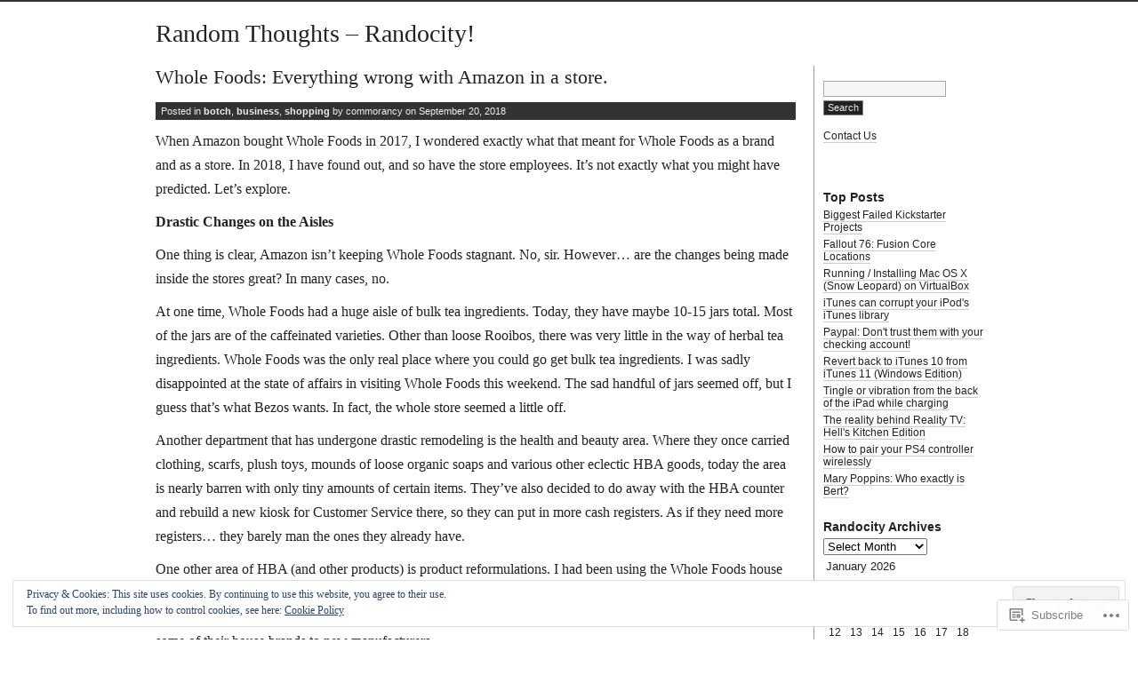

--- FILE ---
content_type: text/html; charset=UTF-8
request_url: https://randocity.com/tag/grocery/
body_size: 27257
content:
<!DOCTYPE html PUBLIC "-//W3C//DTD XHTML 1.0 Transitional//EN" "http://www.w3.org/TR/xhtml1/DTD/xhtml1-transitional.dtd">
<html xmlns="http://www.w3.org/1999/xhtml" lang="en">
<head profile="http://gmpg.org/xfn/11">
<meta http-equiv="Content-Type" content="text/html; charset=UTF-8" />
<title>grocery | Random Thoughts - Randocity!</title>
<link rel="stylesheet" href="https://s0.wp.com/wp-content/themes/pub/journalist-13/style.css?m=1741693332i" type="text/css" media="screen" />
<link rel="pingback" href="https://randocity.com/xmlrpc.php" />
<meta name='robots' content='max-image-preview:large' />
<meta name="google-site-verification" content="_siAqjmSmMSVyK29jyioUaXNZUG_k-a6OxBS-c6LCqM" />
<meta name="msvalidate.01" content="5B14AF655E968BE672C2857B05D95658" />

<!-- Async WordPress.com Remote Login -->
<script id="wpcom_remote_login_js">
var wpcom_remote_login_extra_auth = '';
function wpcom_remote_login_remove_dom_node_id( element_id ) {
	var dom_node = document.getElementById( element_id );
	if ( dom_node ) { dom_node.parentNode.removeChild( dom_node ); }
}
function wpcom_remote_login_remove_dom_node_classes( class_name ) {
	var dom_nodes = document.querySelectorAll( '.' + class_name );
	for ( var i = 0; i < dom_nodes.length; i++ ) {
		dom_nodes[ i ].parentNode.removeChild( dom_nodes[ i ] );
	}
}
function wpcom_remote_login_final_cleanup() {
	wpcom_remote_login_remove_dom_node_classes( "wpcom_remote_login_msg" );
	wpcom_remote_login_remove_dom_node_id( "wpcom_remote_login_key" );
	wpcom_remote_login_remove_dom_node_id( "wpcom_remote_login_validate" );
	wpcom_remote_login_remove_dom_node_id( "wpcom_remote_login_js" );
	wpcom_remote_login_remove_dom_node_id( "wpcom_request_access_iframe" );
	wpcom_remote_login_remove_dom_node_id( "wpcom_request_access_styles" );
}

// Watch for messages back from the remote login
window.addEventListener( "message", function( e ) {
	if ( e.origin === "https://r-login.wordpress.com" ) {
		var data = {};
		try {
			data = JSON.parse( e.data );
		} catch( e ) {
			wpcom_remote_login_final_cleanup();
			return;
		}

		if ( data.msg === 'LOGIN' ) {
			// Clean up the login check iframe
			wpcom_remote_login_remove_dom_node_id( "wpcom_remote_login_key" );

			var id_regex = new RegExp( /^[0-9]+$/ );
			var token_regex = new RegExp( /^.*|.*|.*$/ );
			if (
				token_regex.test( data.token )
				&& id_regex.test( data.wpcomid )
			) {
				// We have everything we need to ask for a login
				var script = document.createElement( "script" );
				script.setAttribute( "id", "wpcom_remote_login_validate" );
				script.src = '/remote-login.php?wpcom_remote_login=validate'
					+ '&wpcomid=' + data.wpcomid
					+ '&token=' + encodeURIComponent( data.token )
					+ '&host=' + window.location.protocol
					+ '//' + window.location.hostname
					+ '&postid=8813'
					+ '&is_singular=';
				document.body.appendChild( script );
			}

			return;
		}

		// Safari ITP, not logged in, so redirect
		if ( data.msg === 'LOGIN-REDIRECT' ) {
			window.location = 'https://wordpress.com/log-in?redirect_to=' + window.location.href;
			return;
		}

		// Safari ITP, storage access failed, remove the request
		if ( data.msg === 'LOGIN-REMOVE' ) {
			var css_zap = 'html { -webkit-transition: margin-top 1s; transition: margin-top 1s; } /* 9001 */ html { margin-top: 0 !important; } * html body { margin-top: 0 !important; } @media screen and ( max-width: 782px ) { html { margin-top: 0 !important; } * html body { margin-top: 0 !important; } }';
			var style_zap = document.createElement( 'style' );
			style_zap.type = 'text/css';
			style_zap.appendChild( document.createTextNode( css_zap ) );
			document.body.appendChild( style_zap );

			var e = document.getElementById( 'wpcom_request_access_iframe' );
			e.parentNode.removeChild( e );

			document.cookie = 'wordpress_com_login_access=denied; path=/; max-age=31536000';

			return;
		}

		// Safari ITP
		if ( data.msg === 'REQUEST_ACCESS' ) {
			console.log( 'request access: safari' );

			// Check ITP iframe enable/disable knob
			if ( wpcom_remote_login_extra_auth !== 'safari_itp_iframe' ) {
				return;
			}

			// If we are in a "private window" there is no ITP.
			var private_window = false;
			try {
				var opendb = window.openDatabase( null, null, null, null );
			} catch( e ) {
				private_window = true;
			}

			if ( private_window ) {
				console.log( 'private window' );
				return;
			}

			var iframe = document.createElement( 'iframe' );
			iframe.id = 'wpcom_request_access_iframe';
			iframe.setAttribute( 'scrolling', 'no' );
			iframe.setAttribute( 'sandbox', 'allow-storage-access-by-user-activation allow-scripts allow-same-origin allow-top-navigation-by-user-activation' );
			iframe.src = 'https://r-login.wordpress.com/remote-login.php?wpcom_remote_login=request_access&origin=' + encodeURIComponent( data.origin ) + '&wpcomid=' + encodeURIComponent( data.wpcomid );

			var css = 'html { -webkit-transition: margin-top 1s; transition: margin-top 1s; } /* 9001 */ html { margin-top: 46px !important; } * html body { margin-top: 46px !important; } @media screen and ( max-width: 660px ) { html { margin-top: 71px !important; } * html body { margin-top: 71px !important; } #wpcom_request_access_iframe { display: block; height: 71px !important; } } #wpcom_request_access_iframe { border: 0px; height: 46px; position: fixed; top: 0; left: 0; width: 100%; min-width: 100%; z-index: 99999; background: #23282d; } ';

			var style = document.createElement( 'style' );
			style.type = 'text/css';
			style.id = 'wpcom_request_access_styles';
			style.appendChild( document.createTextNode( css ) );
			document.body.appendChild( style );

			document.body.appendChild( iframe );
		}

		if ( data.msg === 'DONE' ) {
			wpcom_remote_login_final_cleanup();
		}
	}
}, false );

// Inject the remote login iframe after the page has had a chance to load
// more critical resources
window.addEventListener( "DOMContentLoaded", function( e ) {
	var iframe = document.createElement( "iframe" );
	iframe.style.display = "none";
	iframe.setAttribute( "scrolling", "no" );
	iframe.setAttribute( "id", "wpcom_remote_login_key" );
	iframe.src = "https://r-login.wordpress.com/remote-login.php"
		+ "?wpcom_remote_login=key"
		+ "&origin=aHR0cHM6Ly9yYW5kb2NpdHkuY29t"
		+ "&wpcomid=5034249"
		+ "&time=" + Math.floor( Date.now() / 1000 );
	document.body.appendChild( iframe );
}, false );
</script>
<link rel='dns-prefetch' href='//s0.wp.com' />
<link rel="alternate" type="application/rss+xml" title="Random Thoughts - Randocity! &raquo; Feed" href="https://randocity.com/feed/" />
<link rel="alternate" type="application/rss+xml" title="Random Thoughts - Randocity! &raquo; Comments Feed" href="https://randocity.com/comments/feed/" />
<link rel="alternate" type="application/rss+xml" title="Random Thoughts - Randocity! &raquo; grocery Tag Feed" href="https://randocity.com/tag/grocery/feed/" />
	<script type="text/javascript">
		/* <![CDATA[ */
		function addLoadEvent(func) {
			var oldonload = window.onload;
			if (typeof window.onload != 'function') {
				window.onload = func;
			} else {
				window.onload = function () {
					oldonload();
					func();
				}
			}
		}
		/* ]]> */
	</script>
	<link crossorigin='anonymous' rel='stylesheet' id='all-css-0-1' href='/_static/??/wp-content/mu-plugins/widgets/eu-cookie-law/templates/style.css,/wp-content/mu-plugins/likes/jetpack-likes.css?m=1743883414j&cssminify=yes' type='text/css' media='all' />
<style id='wp-emoji-styles-inline-css'>

	img.wp-smiley, img.emoji {
		display: inline !important;
		border: none !important;
		box-shadow: none !important;
		height: 1em !important;
		width: 1em !important;
		margin: 0 0.07em !important;
		vertical-align: -0.1em !important;
		background: none !important;
		padding: 0 !important;
	}
/*# sourceURL=wp-emoji-styles-inline-css */
</style>
<link crossorigin='anonymous' rel='stylesheet' id='all-css-2-1' href='/wp-content/plugins/gutenberg-core/v22.2.0/build/styles/block-library/style.css?m=1764855221i&cssminify=yes' type='text/css' media='all' />
<style id='wp-block-library-inline-css'>
.has-text-align-justify {
	text-align:justify;
}
.has-text-align-justify{text-align:justify;}

/*# sourceURL=wp-block-library-inline-css */
</style><style id='global-styles-inline-css'>
:root{--wp--preset--aspect-ratio--square: 1;--wp--preset--aspect-ratio--4-3: 4/3;--wp--preset--aspect-ratio--3-4: 3/4;--wp--preset--aspect-ratio--3-2: 3/2;--wp--preset--aspect-ratio--2-3: 2/3;--wp--preset--aspect-ratio--16-9: 16/9;--wp--preset--aspect-ratio--9-16: 9/16;--wp--preset--color--black: #000000;--wp--preset--color--cyan-bluish-gray: #abb8c3;--wp--preset--color--white: #ffffff;--wp--preset--color--pale-pink: #f78da7;--wp--preset--color--vivid-red: #cf2e2e;--wp--preset--color--luminous-vivid-orange: #ff6900;--wp--preset--color--luminous-vivid-amber: #fcb900;--wp--preset--color--light-green-cyan: #7bdcb5;--wp--preset--color--vivid-green-cyan: #00d084;--wp--preset--color--pale-cyan-blue: #8ed1fc;--wp--preset--color--vivid-cyan-blue: #0693e3;--wp--preset--color--vivid-purple: #9b51e0;--wp--preset--gradient--vivid-cyan-blue-to-vivid-purple: linear-gradient(135deg,rgb(6,147,227) 0%,rgb(155,81,224) 100%);--wp--preset--gradient--light-green-cyan-to-vivid-green-cyan: linear-gradient(135deg,rgb(122,220,180) 0%,rgb(0,208,130) 100%);--wp--preset--gradient--luminous-vivid-amber-to-luminous-vivid-orange: linear-gradient(135deg,rgb(252,185,0) 0%,rgb(255,105,0) 100%);--wp--preset--gradient--luminous-vivid-orange-to-vivid-red: linear-gradient(135deg,rgb(255,105,0) 0%,rgb(207,46,46) 100%);--wp--preset--gradient--very-light-gray-to-cyan-bluish-gray: linear-gradient(135deg,rgb(238,238,238) 0%,rgb(169,184,195) 100%);--wp--preset--gradient--cool-to-warm-spectrum: linear-gradient(135deg,rgb(74,234,220) 0%,rgb(151,120,209) 20%,rgb(207,42,186) 40%,rgb(238,44,130) 60%,rgb(251,105,98) 80%,rgb(254,248,76) 100%);--wp--preset--gradient--blush-light-purple: linear-gradient(135deg,rgb(255,206,236) 0%,rgb(152,150,240) 100%);--wp--preset--gradient--blush-bordeaux: linear-gradient(135deg,rgb(254,205,165) 0%,rgb(254,45,45) 50%,rgb(107,0,62) 100%);--wp--preset--gradient--luminous-dusk: linear-gradient(135deg,rgb(255,203,112) 0%,rgb(199,81,192) 50%,rgb(65,88,208) 100%);--wp--preset--gradient--pale-ocean: linear-gradient(135deg,rgb(255,245,203) 0%,rgb(182,227,212) 50%,rgb(51,167,181) 100%);--wp--preset--gradient--electric-grass: linear-gradient(135deg,rgb(202,248,128) 0%,rgb(113,206,126) 100%);--wp--preset--gradient--midnight: linear-gradient(135deg,rgb(2,3,129) 0%,rgb(40,116,252) 100%);--wp--preset--font-size--small: 13px;--wp--preset--font-size--medium: 20px;--wp--preset--font-size--large: 36px;--wp--preset--font-size--x-large: 42px;--wp--preset--font-family--albert-sans: 'Albert Sans', sans-serif;--wp--preset--font-family--alegreya: Alegreya, serif;--wp--preset--font-family--arvo: Arvo, serif;--wp--preset--font-family--bodoni-moda: 'Bodoni Moda', serif;--wp--preset--font-family--bricolage-grotesque: 'Bricolage Grotesque', sans-serif;--wp--preset--font-family--cabin: Cabin, sans-serif;--wp--preset--font-family--chivo: Chivo, sans-serif;--wp--preset--font-family--commissioner: Commissioner, sans-serif;--wp--preset--font-family--cormorant: Cormorant, serif;--wp--preset--font-family--courier-prime: 'Courier Prime', monospace;--wp--preset--font-family--crimson-pro: 'Crimson Pro', serif;--wp--preset--font-family--dm-mono: 'DM Mono', monospace;--wp--preset--font-family--dm-sans: 'DM Sans', sans-serif;--wp--preset--font-family--dm-serif-display: 'DM Serif Display', serif;--wp--preset--font-family--domine: Domine, serif;--wp--preset--font-family--eb-garamond: 'EB Garamond', serif;--wp--preset--font-family--epilogue: Epilogue, sans-serif;--wp--preset--font-family--fahkwang: Fahkwang, sans-serif;--wp--preset--font-family--figtree: Figtree, sans-serif;--wp--preset--font-family--fira-sans: 'Fira Sans', sans-serif;--wp--preset--font-family--fjalla-one: 'Fjalla One', sans-serif;--wp--preset--font-family--fraunces: Fraunces, serif;--wp--preset--font-family--gabarito: Gabarito, system-ui;--wp--preset--font-family--ibm-plex-mono: 'IBM Plex Mono', monospace;--wp--preset--font-family--ibm-plex-sans: 'IBM Plex Sans', sans-serif;--wp--preset--font-family--ibarra-real-nova: 'Ibarra Real Nova', serif;--wp--preset--font-family--instrument-serif: 'Instrument Serif', serif;--wp--preset--font-family--inter: Inter, sans-serif;--wp--preset--font-family--josefin-sans: 'Josefin Sans', sans-serif;--wp--preset--font-family--jost: Jost, sans-serif;--wp--preset--font-family--libre-baskerville: 'Libre Baskerville', serif;--wp--preset--font-family--libre-franklin: 'Libre Franklin', sans-serif;--wp--preset--font-family--literata: Literata, serif;--wp--preset--font-family--lora: Lora, serif;--wp--preset--font-family--merriweather: Merriweather, serif;--wp--preset--font-family--montserrat: Montserrat, sans-serif;--wp--preset--font-family--newsreader: Newsreader, serif;--wp--preset--font-family--noto-sans-mono: 'Noto Sans Mono', sans-serif;--wp--preset--font-family--nunito: Nunito, sans-serif;--wp--preset--font-family--open-sans: 'Open Sans', sans-serif;--wp--preset--font-family--overpass: Overpass, sans-serif;--wp--preset--font-family--pt-serif: 'PT Serif', serif;--wp--preset--font-family--petrona: Petrona, serif;--wp--preset--font-family--piazzolla: Piazzolla, serif;--wp--preset--font-family--playfair-display: 'Playfair Display', serif;--wp--preset--font-family--plus-jakarta-sans: 'Plus Jakarta Sans', sans-serif;--wp--preset--font-family--poppins: Poppins, sans-serif;--wp--preset--font-family--raleway: Raleway, sans-serif;--wp--preset--font-family--roboto: Roboto, sans-serif;--wp--preset--font-family--roboto-slab: 'Roboto Slab', serif;--wp--preset--font-family--rubik: Rubik, sans-serif;--wp--preset--font-family--rufina: Rufina, serif;--wp--preset--font-family--sora: Sora, sans-serif;--wp--preset--font-family--source-sans-3: 'Source Sans 3', sans-serif;--wp--preset--font-family--source-serif-4: 'Source Serif 4', serif;--wp--preset--font-family--space-mono: 'Space Mono', monospace;--wp--preset--font-family--syne: Syne, sans-serif;--wp--preset--font-family--texturina: Texturina, serif;--wp--preset--font-family--urbanist: Urbanist, sans-serif;--wp--preset--font-family--work-sans: 'Work Sans', sans-serif;--wp--preset--spacing--20: 0.44rem;--wp--preset--spacing--30: 0.67rem;--wp--preset--spacing--40: 1rem;--wp--preset--spacing--50: 1.5rem;--wp--preset--spacing--60: 2.25rem;--wp--preset--spacing--70: 3.38rem;--wp--preset--spacing--80: 5.06rem;--wp--preset--shadow--natural: 6px 6px 9px rgba(0, 0, 0, 0.2);--wp--preset--shadow--deep: 12px 12px 50px rgba(0, 0, 0, 0.4);--wp--preset--shadow--sharp: 6px 6px 0px rgba(0, 0, 0, 0.2);--wp--preset--shadow--outlined: 6px 6px 0px -3px rgb(255, 255, 255), 6px 6px rgb(0, 0, 0);--wp--preset--shadow--crisp: 6px 6px 0px rgb(0, 0, 0);}:where(.is-layout-flex){gap: 0.5em;}:where(.is-layout-grid){gap: 0.5em;}body .is-layout-flex{display: flex;}.is-layout-flex{flex-wrap: wrap;align-items: center;}.is-layout-flex > :is(*, div){margin: 0;}body .is-layout-grid{display: grid;}.is-layout-grid > :is(*, div){margin: 0;}:where(.wp-block-columns.is-layout-flex){gap: 2em;}:where(.wp-block-columns.is-layout-grid){gap: 2em;}:where(.wp-block-post-template.is-layout-flex){gap: 1.25em;}:where(.wp-block-post-template.is-layout-grid){gap: 1.25em;}.has-black-color{color: var(--wp--preset--color--black) !important;}.has-cyan-bluish-gray-color{color: var(--wp--preset--color--cyan-bluish-gray) !important;}.has-white-color{color: var(--wp--preset--color--white) !important;}.has-pale-pink-color{color: var(--wp--preset--color--pale-pink) !important;}.has-vivid-red-color{color: var(--wp--preset--color--vivid-red) !important;}.has-luminous-vivid-orange-color{color: var(--wp--preset--color--luminous-vivid-orange) !important;}.has-luminous-vivid-amber-color{color: var(--wp--preset--color--luminous-vivid-amber) !important;}.has-light-green-cyan-color{color: var(--wp--preset--color--light-green-cyan) !important;}.has-vivid-green-cyan-color{color: var(--wp--preset--color--vivid-green-cyan) !important;}.has-pale-cyan-blue-color{color: var(--wp--preset--color--pale-cyan-blue) !important;}.has-vivid-cyan-blue-color{color: var(--wp--preset--color--vivid-cyan-blue) !important;}.has-vivid-purple-color{color: var(--wp--preset--color--vivid-purple) !important;}.has-black-background-color{background-color: var(--wp--preset--color--black) !important;}.has-cyan-bluish-gray-background-color{background-color: var(--wp--preset--color--cyan-bluish-gray) !important;}.has-white-background-color{background-color: var(--wp--preset--color--white) !important;}.has-pale-pink-background-color{background-color: var(--wp--preset--color--pale-pink) !important;}.has-vivid-red-background-color{background-color: var(--wp--preset--color--vivid-red) !important;}.has-luminous-vivid-orange-background-color{background-color: var(--wp--preset--color--luminous-vivid-orange) !important;}.has-luminous-vivid-amber-background-color{background-color: var(--wp--preset--color--luminous-vivid-amber) !important;}.has-light-green-cyan-background-color{background-color: var(--wp--preset--color--light-green-cyan) !important;}.has-vivid-green-cyan-background-color{background-color: var(--wp--preset--color--vivid-green-cyan) !important;}.has-pale-cyan-blue-background-color{background-color: var(--wp--preset--color--pale-cyan-blue) !important;}.has-vivid-cyan-blue-background-color{background-color: var(--wp--preset--color--vivid-cyan-blue) !important;}.has-vivid-purple-background-color{background-color: var(--wp--preset--color--vivid-purple) !important;}.has-black-border-color{border-color: var(--wp--preset--color--black) !important;}.has-cyan-bluish-gray-border-color{border-color: var(--wp--preset--color--cyan-bluish-gray) !important;}.has-white-border-color{border-color: var(--wp--preset--color--white) !important;}.has-pale-pink-border-color{border-color: var(--wp--preset--color--pale-pink) !important;}.has-vivid-red-border-color{border-color: var(--wp--preset--color--vivid-red) !important;}.has-luminous-vivid-orange-border-color{border-color: var(--wp--preset--color--luminous-vivid-orange) !important;}.has-luminous-vivid-amber-border-color{border-color: var(--wp--preset--color--luminous-vivid-amber) !important;}.has-light-green-cyan-border-color{border-color: var(--wp--preset--color--light-green-cyan) !important;}.has-vivid-green-cyan-border-color{border-color: var(--wp--preset--color--vivid-green-cyan) !important;}.has-pale-cyan-blue-border-color{border-color: var(--wp--preset--color--pale-cyan-blue) !important;}.has-vivid-cyan-blue-border-color{border-color: var(--wp--preset--color--vivid-cyan-blue) !important;}.has-vivid-purple-border-color{border-color: var(--wp--preset--color--vivid-purple) !important;}.has-vivid-cyan-blue-to-vivid-purple-gradient-background{background: var(--wp--preset--gradient--vivid-cyan-blue-to-vivid-purple) !important;}.has-light-green-cyan-to-vivid-green-cyan-gradient-background{background: var(--wp--preset--gradient--light-green-cyan-to-vivid-green-cyan) !important;}.has-luminous-vivid-amber-to-luminous-vivid-orange-gradient-background{background: var(--wp--preset--gradient--luminous-vivid-amber-to-luminous-vivid-orange) !important;}.has-luminous-vivid-orange-to-vivid-red-gradient-background{background: var(--wp--preset--gradient--luminous-vivid-orange-to-vivid-red) !important;}.has-very-light-gray-to-cyan-bluish-gray-gradient-background{background: var(--wp--preset--gradient--very-light-gray-to-cyan-bluish-gray) !important;}.has-cool-to-warm-spectrum-gradient-background{background: var(--wp--preset--gradient--cool-to-warm-spectrum) !important;}.has-blush-light-purple-gradient-background{background: var(--wp--preset--gradient--blush-light-purple) !important;}.has-blush-bordeaux-gradient-background{background: var(--wp--preset--gradient--blush-bordeaux) !important;}.has-luminous-dusk-gradient-background{background: var(--wp--preset--gradient--luminous-dusk) !important;}.has-pale-ocean-gradient-background{background: var(--wp--preset--gradient--pale-ocean) !important;}.has-electric-grass-gradient-background{background: var(--wp--preset--gradient--electric-grass) !important;}.has-midnight-gradient-background{background: var(--wp--preset--gradient--midnight) !important;}.has-small-font-size{font-size: var(--wp--preset--font-size--small) !important;}.has-medium-font-size{font-size: var(--wp--preset--font-size--medium) !important;}.has-large-font-size{font-size: var(--wp--preset--font-size--large) !important;}.has-x-large-font-size{font-size: var(--wp--preset--font-size--x-large) !important;}.has-albert-sans-font-family{font-family: var(--wp--preset--font-family--albert-sans) !important;}.has-alegreya-font-family{font-family: var(--wp--preset--font-family--alegreya) !important;}.has-arvo-font-family{font-family: var(--wp--preset--font-family--arvo) !important;}.has-bodoni-moda-font-family{font-family: var(--wp--preset--font-family--bodoni-moda) !important;}.has-bricolage-grotesque-font-family{font-family: var(--wp--preset--font-family--bricolage-grotesque) !important;}.has-cabin-font-family{font-family: var(--wp--preset--font-family--cabin) !important;}.has-chivo-font-family{font-family: var(--wp--preset--font-family--chivo) !important;}.has-commissioner-font-family{font-family: var(--wp--preset--font-family--commissioner) !important;}.has-cormorant-font-family{font-family: var(--wp--preset--font-family--cormorant) !important;}.has-courier-prime-font-family{font-family: var(--wp--preset--font-family--courier-prime) !important;}.has-crimson-pro-font-family{font-family: var(--wp--preset--font-family--crimson-pro) !important;}.has-dm-mono-font-family{font-family: var(--wp--preset--font-family--dm-mono) !important;}.has-dm-sans-font-family{font-family: var(--wp--preset--font-family--dm-sans) !important;}.has-dm-serif-display-font-family{font-family: var(--wp--preset--font-family--dm-serif-display) !important;}.has-domine-font-family{font-family: var(--wp--preset--font-family--domine) !important;}.has-eb-garamond-font-family{font-family: var(--wp--preset--font-family--eb-garamond) !important;}.has-epilogue-font-family{font-family: var(--wp--preset--font-family--epilogue) !important;}.has-fahkwang-font-family{font-family: var(--wp--preset--font-family--fahkwang) !important;}.has-figtree-font-family{font-family: var(--wp--preset--font-family--figtree) !important;}.has-fira-sans-font-family{font-family: var(--wp--preset--font-family--fira-sans) !important;}.has-fjalla-one-font-family{font-family: var(--wp--preset--font-family--fjalla-one) !important;}.has-fraunces-font-family{font-family: var(--wp--preset--font-family--fraunces) !important;}.has-gabarito-font-family{font-family: var(--wp--preset--font-family--gabarito) !important;}.has-ibm-plex-mono-font-family{font-family: var(--wp--preset--font-family--ibm-plex-mono) !important;}.has-ibm-plex-sans-font-family{font-family: var(--wp--preset--font-family--ibm-plex-sans) !important;}.has-ibarra-real-nova-font-family{font-family: var(--wp--preset--font-family--ibarra-real-nova) !important;}.has-instrument-serif-font-family{font-family: var(--wp--preset--font-family--instrument-serif) !important;}.has-inter-font-family{font-family: var(--wp--preset--font-family--inter) !important;}.has-josefin-sans-font-family{font-family: var(--wp--preset--font-family--josefin-sans) !important;}.has-jost-font-family{font-family: var(--wp--preset--font-family--jost) !important;}.has-libre-baskerville-font-family{font-family: var(--wp--preset--font-family--libre-baskerville) !important;}.has-libre-franklin-font-family{font-family: var(--wp--preset--font-family--libre-franklin) !important;}.has-literata-font-family{font-family: var(--wp--preset--font-family--literata) !important;}.has-lora-font-family{font-family: var(--wp--preset--font-family--lora) !important;}.has-merriweather-font-family{font-family: var(--wp--preset--font-family--merriweather) !important;}.has-montserrat-font-family{font-family: var(--wp--preset--font-family--montserrat) !important;}.has-newsreader-font-family{font-family: var(--wp--preset--font-family--newsreader) !important;}.has-noto-sans-mono-font-family{font-family: var(--wp--preset--font-family--noto-sans-mono) !important;}.has-nunito-font-family{font-family: var(--wp--preset--font-family--nunito) !important;}.has-open-sans-font-family{font-family: var(--wp--preset--font-family--open-sans) !important;}.has-overpass-font-family{font-family: var(--wp--preset--font-family--overpass) !important;}.has-pt-serif-font-family{font-family: var(--wp--preset--font-family--pt-serif) !important;}.has-petrona-font-family{font-family: var(--wp--preset--font-family--petrona) !important;}.has-piazzolla-font-family{font-family: var(--wp--preset--font-family--piazzolla) !important;}.has-playfair-display-font-family{font-family: var(--wp--preset--font-family--playfair-display) !important;}.has-plus-jakarta-sans-font-family{font-family: var(--wp--preset--font-family--plus-jakarta-sans) !important;}.has-poppins-font-family{font-family: var(--wp--preset--font-family--poppins) !important;}.has-raleway-font-family{font-family: var(--wp--preset--font-family--raleway) !important;}.has-roboto-font-family{font-family: var(--wp--preset--font-family--roboto) !important;}.has-roboto-slab-font-family{font-family: var(--wp--preset--font-family--roboto-slab) !important;}.has-rubik-font-family{font-family: var(--wp--preset--font-family--rubik) !important;}.has-rufina-font-family{font-family: var(--wp--preset--font-family--rufina) !important;}.has-sora-font-family{font-family: var(--wp--preset--font-family--sora) !important;}.has-source-sans-3-font-family{font-family: var(--wp--preset--font-family--source-sans-3) !important;}.has-source-serif-4-font-family{font-family: var(--wp--preset--font-family--source-serif-4) !important;}.has-space-mono-font-family{font-family: var(--wp--preset--font-family--space-mono) !important;}.has-syne-font-family{font-family: var(--wp--preset--font-family--syne) !important;}.has-texturina-font-family{font-family: var(--wp--preset--font-family--texturina) !important;}.has-urbanist-font-family{font-family: var(--wp--preset--font-family--urbanist) !important;}.has-work-sans-font-family{font-family: var(--wp--preset--font-family--work-sans) !important;}
/*# sourceURL=global-styles-inline-css */
</style>

<style id='classic-theme-styles-inline-css'>
/*! This file is auto-generated */
.wp-block-button__link{color:#fff;background-color:#32373c;border-radius:9999px;box-shadow:none;text-decoration:none;padding:calc(.667em + 2px) calc(1.333em + 2px);font-size:1.125em}.wp-block-file__button{background:#32373c;color:#fff;text-decoration:none}
/*# sourceURL=/wp-includes/css/classic-themes.min.css */
</style>
<link crossorigin='anonymous' rel='stylesheet' id='all-css-4-1' href='/_static/??[base64]&cssminify=yes' type='text/css' media='all' />
<style id='jetpack-global-styles-frontend-style-inline-css'>
:root { --font-headings: unset; --font-base: unset; --font-headings-default: -apple-system,BlinkMacSystemFont,"Segoe UI",Roboto,Oxygen-Sans,Ubuntu,Cantarell,"Helvetica Neue",sans-serif; --font-base-default: -apple-system,BlinkMacSystemFont,"Segoe UI",Roboto,Oxygen-Sans,Ubuntu,Cantarell,"Helvetica Neue",sans-serif;}
/*# sourceURL=jetpack-global-styles-frontend-style-inline-css */
</style>
<link crossorigin='anonymous' rel='stylesheet' id='all-css-6-1' href='/_static/??-eJyNjcsKAjEMRX/IGtQZBxfip0hMS9sxTYppGfx7H7gRN+7ugcs5sFRHKi1Ig9Jd5R6zGMyhVaTrh8G6QFHfORhYwlvw6P39PbPENZmt4G/ROQuBKWVkxxrVvuBH1lIoz2waILJekF+HUzlupnG3nQ77YZwfuRJIaQ==&cssminify=yes' type='text/css' media='all' />
<script type="text/javascript" id="wpcom-actionbar-placeholder-js-extra">
/* <![CDATA[ */
var actionbardata = {"siteID":"5034249","postID":"0","siteURL":"https://randocity.com","xhrURL":"https://randocity.com/wp-admin/admin-ajax.php","nonce":"7ed99205b0","isLoggedIn":"","statusMessage":"","subsEmailDefault":"instantly","proxyScriptUrl":"https://s0.wp.com/wp-content/js/wpcom-proxy-request.js?m=1513050504i&amp;ver=20211021","i18n":{"followedText":"New posts from this site will now appear in your \u003Ca href=\"https://wordpress.com/reader\"\u003EReader\u003C/a\u003E","foldBar":"Collapse this bar","unfoldBar":"Expand this bar","shortLinkCopied":"Shortlink copied to clipboard."}};
//# sourceURL=wpcom-actionbar-placeholder-js-extra
/* ]]> */
</script>
<script type="text/javascript" id="jetpack-mu-wpcom-settings-js-before">
/* <![CDATA[ */
var JETPACK_MU_WPCOM_SETTINGS = {"assetsUrl":"https://s0.wp.com/wp-content/mu-plugins/jetpack-mu-wpcom-plugin/sun/jetpack_vendor/automattic/jetpack-mu-wpcom/src/build/"};
//# sourceURL=jetpack-mu-wpcom-settings-js-before
/* ]]> */
</script>
<script crossorigin='anonymous' type='text/javascript'  src='/_static/??/wp-content/js/rlt-proxy.js,/wp-content/blog-plugins/wordads-classes/js/cmp/v2/cmp-non-gdpr.js?m=1720530689j'></script>
<script type="text/javascript" id="rlt-proxy-js-after">
/* <![CDATA[ */
	rltInitialize( {"token":null,"iframeOrigins":["https:\/\/widgets.wp.com"]} );
//# sourceURL=rlt-proxy-js-after
/* ]]> */
</script>
<link rel="EditURI" type="application/rsd+xml" title="RSD" href="https://randosity.wordpress.com/xmlrpc.php?rsd" />
<meta name="generator" content="WordPress.com" />

<!-- Jetpack Open Graph Tags -->
<meta property="og:type" content="website" />
<meta property="og:title" content="grocery &#8211; Random Thoughts &#8211; Randocity!" />
<meta property="og:url" content="https://randocity.com/tag/grocery/" />
<meta property="og:site_name" content="Random Thoughts - Randocity!" />
<meta property="og:image" content="https://s0.wp.com/i/blank.jpg?m=1383295312i" />
<meta property="og:image:width" content="200" />
<meta property="og:image:height" content="200" />
<meta property="og:image:alt" content="" />
<meta property="og:locale" content="en_US" />
<meta name="twitter:creator" content="@abigguitar" />
<meta name="twitter:site" content="@abigguitar" />

<!-- End Jetpack Open Graph Tags -->
<link rel="shortcut icon" type="image/x-icon" href="https://s0.wp.com/i/favicon.ico?m=1713425267i" sizes="16x16 24x24 32x32 48x48" />
<link rel="icon" type="image/x-icon" href="https://s0.wp.com/i/favicon.ico?m=1713425267i" sizes="16x16 24x24 32x32 48x48" />
<link rel="apple-touch-icon" href="https://s0.wp.com/i/webclip.png?m=1713868326i" />
<link rel='openid.server' href='https://randocity.com/?openidserver=1' />
<link rel='openid.delegate' href='https://randocity.com/' />
<link rel="search" type="application/opensearchdescription+xml" href="https://randocity.com/osd.xml" title="Random Thoughts - Randocity!" />
<link rel="search" type="application/opensearchdescription+xml" href="https://s1.wp.com/opensearch.xml" title="WordPress.com" />
		<style id="wpcom-hotfix-masterbar-style">
			@media screen and (min-width: 783px) {
				#wpadminbar .quicklinks li#wp-admin-bar-my-account.with-avatar > a img {
					margin-top: 5px;
				}
			}
		</style>
		<meta property="fediverse:creator" name="fediverse:creator" content="randocity.com@randocity.com" />
<style type="text/css">.recentcomments a{display:inline !important;padding:0 !important;margin:0 !important;}</style>		<style type="text/css">
			.recentcomments a {
				display: inline !important;
				padding: 0 !important;
				margin: 0 !important;
			}

			table.recentcommentsavatartop img.avatar, table.recentcommentsavatarend img.avatar {
				border: 0px;
				margin: 0;
			}

			table.recentcommentsavatartop a, table.recentcommentsavatarend a {
				border: 0px !important;
				background-color: transparent !important;
			}

			td.recentcommentsavatarend, td.recentcommentsavatartop {
				padding: 0px 0px 1px 0px;
				margin: 0px;
			}

			td.recentcommentstextend {
				border: none !important;
				padding: 0px 0px 2px 10px;
			}

			.rtl td.recentcommentstextend {
				padding: 0px 10px 2px 0px;
			}

			td.recentcommentstexttop {
				border: none;
				padding: 0px 0px 0px 10px;
			}

			.rtl td.recentcommentstexttop {
				padding: 0px 10px 0px 0px;
			}
		</style>
		<meta name="description" content="Posts about grocery written by commorancy" />
		<script type="text/javascript">

			window.doNotSellCallback = function() {

				var linkElements = [
					'a[href="https://wordpress.com/?ref=footer_blog"]',
					'a[href="https://wordpress.com/?ref=footer_website"]',
					'a[href="https://wordpress.com/?ref=vertical_footer"]',
					'a[href^="https://wordpress.com/?ref=footer_segment_"]',
				].join(',');

				var dnsLink = document.createElement( 'a' );
				dnsLink.href = 'https://wordpress.com/advertising-program-optout/';
				dnsLink.classList.add( 'do-not-sell-link' );
				dnsLink.rel = 'nofollow';
				dnsLink.style.marginLeft = '0.5em';
				dnsLink.textContent = 'Do Not Sell or Share My Personal Information';

				var creditLinks = document.querySelectorAll( linkElements );

				if ( 0 === creditLinks.length ) {
					return false;
				}

				Array.prototype.forEach.call( creditLinks, function( el ) {
					el.insertAdjacentElement( 'afterend', dnsLink );
				});

				return true;
			};

		</script>
		
<link rel="alternate" title="ActivityPub (JSON)" type="application/activity+json" href="https://randocity.com/tag/grocery/" />
			<link rel="stylesheet" id="custom-css-css" type="text/css" href="https://s0.wp.com/?custom-css=1&#038;csblog=l7Dz&#038;cscache=6&#038;csrev=48" />
			<script type="text/javascript">
	window.google_analytics_uacct = "UA-52447-2";
</script>

<script type="text/javascript">
	var _gaq = _gaq || [];
	_gaq.push(['_setAccount', 'UA-52447-2']);
	_gaq.push(['_gat._anonymizeIp']);
	_gaq.push(['_setDomainName', 'none']);
	_gaq.push(['_setAllowLinker', true]);
	_gaq.push(['_initData']);
	_gaq.push(['_trackPageview']);

	(function() {
		var ga = document.createElement('script'); ga.type = 'text/javascript'; ga.async = true;
		ga.src = ('https:' == document.location.protocol ? 'https://ssl' : 'http://www') + '.google-analytics.com/ga.js';
		(document.getElementsByTagName('head')[0] || document.getElementsByTagName('body')[0]).appendChild(ga);
	})();
</script>
<link crossorigin='anonymous' rel='stylesheet' id='all-css-0-3' href='/_static/??-eJyNzMsKAjEMheEXshPqBXUhPoo4bRgytmkwCYNvbwdm487d+eDwwyIhNTZkg+pBik/ECjOaPNNrM6gz1Ja9oMJCeUJTsCZBmval9ik4JNUd/F17ECcYnUruHDW9SYxa//5oqMRr+F5v8Xw6XC/xGPfzF3aEQ7Q=&cssminify=yes' type='text/css' media='all' />
</head>

<body class="archive tag tag-grocery tag-243 wp-theme-pubjournalist-13 customizer-styles-applied jetpack-reblog-enabled">
<div id="container">
<div id="skip">
	<p><a href="#content" title="Skip to site content">Skip to content</a></p>
	<p><a href="#search" title="Skip to search" accesskey="s">Skip to search - Accesskey = s</a></p>
</div>
	<h1><a href="https://randocity.com/">Random Thoughts &#8211; Randocity!</a></h1>

<div id="content">
<div class="post-8813 post type-post status-publish format-standard hentry category-botch category-business category-shopping tag-amazon tag-changes tag-commentary tag-grocery tag-problems tag-review tag-shopping tag-store tag-whole-foods">
		<h2 id="post-8813">
					<a href="https://randocity.com/2018/09/20/whole-foods-everything-wrong-with-amazon-in-a-store/" rel="bookmark">Whole Foods: Everything wrong with Amazon in a&nbsp;store.</a>
			</h2>
	<div class="meta">
		Posted in <a href="https://randocity.com/category/botch/" rel="category tag">botch</a>, <a href="https://randocity.com/category/business/" rel="category tag">business</a>, <a href="https://randocity.com/category/shopping/" rel="category tag">shopping</a> by commorancy on September 20, 2018	</div>
	<div class="main">
		<p>When Amazon bought Whole Foods in 2017, I wondered exactly what that meant for Whole Foods as a brand and as a store. In 2018, I have found out, and so have the store employees. It&#8217;s not exactly what you might have predicted. Let&#8217;s explore.</p>
<p><strong>Drastic Changes on the Aisles</strong></p>
<p>One thing is clear, Amazon isn&#8217;t keeping Whole Foods stagnant. No, sir. However&#8230; are the changes being made inside the stores great? In many cases, no.</p>
<p>At one time, Whole Foods had a huge aisle of bulk tea ingredients. Today, they have maybe 10-15 jars total. Most of the jars are of the caffeinated varieties. Other than loose Rooibos, there was very little in the way of herbal tea ingredients. Whole Foods was the only real place where you could go get bulk tea ingredients. I was sadly disappointed at the state of affairs in visiting Whole Foods this weekend. The sad handful of jars seemed off, but I guess that&#8217;s what Bezos wants. In fact, the whole store seemed a little off.</p>
<p>Another department that has undergone drastic remodeling is the health and beauty area. Where they once carried clothing, scarfs, plush toys, mounds of loose organic soaps and various other eclectic HBA goods, today the area is nearly barren with only tiny amounts of certain items. They&#8217;ve also decided to do away with the HBA counter and rebuild a new kiosk for Customer Service there, so they can put in more cash registers. As if they need more registers&#8230; they barely man the ones they already have.</p>
<p>One other area of HBA (and other products) is product reformulations. I had been using the Whole Foods house brand of 365 glycerin bar soaps. Recently, I purchased new bars only to find a new label. After opening one of the soap bars I noticed a change in the fragrance. Clearly, Amazon is trying to cut costs by changing manufacturing of some of their house brands to new manufacturers.</p>
<p>I&#8217;ve also found other brands of products which have now changed. Where once Whole Foods had carried specific brands for years, these are now gone, no where to be found.  Whole Foods was really the only place that stocked these brands. I can&#8217;t imagine what this has done to those brand sellers. Whole Foods was likely their lifeblood. Without Whole Foods, they&#8217;re dead in the water. Safeway has never considered ordering those brands and likely never will. Good luck trying to find those brands ever again as those manufacturers are likely out of business.</p>
<p>Also, Amazon has started adding in small lockup rollabouts stocking Echos, Fire Tablets and Kindles, among other electronic and gadgety things. This is a grocery store, not Best Buy.</p>
<p><strong>Checkout Lanes</strong></p>
<p>Another change is that the Express lanes were always open with at least 1 or 2 people manning them. In the last 2-4 months, this no longer is true. I&#8217;ve walked in in the morning or in the evening and the Express lanes are always closed. Now they are keeping a few regular registers open. Not sure what&#8217;s going on with this change, but it seems odd considering the majority of people unloading their carts had less than 10 items to buy. Express lanes make more sense.</p>
<p><strong>Not All Changes Are Good</strong></p>
<p>I never performed my whole house grocery shopping at Whole Foods. It was always too expensive for full cart shopping. I only visit Whole Foods for very specific items that I cannot find at Safeway or other supermarkets. Today, I do most of my grocery shopping at Target, to be honest. Since Target has fully built out a respectable grocery section, when combined with Cartwheel discounts and the extra 5% RedCard discount, it&#8217;s usually worth my while to grocery shop at Target. They may not be the cheapest at everything, but considering the amount of discounts I get there, it&#8217;s more than worth it in the end.</p>
<p>Why this diversion about Target? Because Amazon and Whole Foods are trying something similar, except they&#8217;re mostly failing at it. Certain sale items and items with blue cards give extra discounts if you&#8217;re an Amazon Prime member. Considering how few items actually end up on actually discounted with Prime, it&#8217;s really not worth it. If Amazon could see fit to offer something like Target&#8217;s 5% off the entire basket + extra discounts like with Cartwheel, it might be worth it. Even then, I still find Whole Foods prices to be well above where they should be and nowhere near competitive with Target.</p>
<p>Worse, while Amazon seems to have cut some quality products down in an attempt to make even more money, nearly all of the dry goods still suffer from what I call, &#8220;highender syndrome&#8221;. What that means is that these items are sold at prices that are intended to entice buyers of a certain affluence level or above and feel make them &#8220;special&#8221;. However, what I&#8217;ve personally found after trying these products is while the price is well above where it should be, these packaged foods when prepared are lackluster and mostly taste of cardboard. Anyone willing to shell out that kind of dough for cardboard food, I got a bridge to sell ya.</p>
<p>As this section began, not all changes are for the best. The changes that Amazon has been making to Whole Foods have been questionable and seemingly geared toward selling Amazon products in a retail store environment. Amazon, if you really want to open an Amazon store, then just open one. Don&#8217;t ruin Whole Foods to make it a platform for Amazon products.</p>
<p><strong>Workers Seem Disenchanted</strong></p>
<p>I spoke with one worker at Whole Foods recently who is just as disenchanted with Amazon&#8217;s changes as I am. One thing he mentioned was that before Amazon&#8217;s purchase, the store could restock individual items as necessary. This meant that items were almost never out of stock and aisles were always full. I certainly noticed this change recently. When I visited to buy my glycerin bars, I noticed the unscented bars were out of stock. I purchased a couple of the other bars to hold me over for a bit. I then visited a day later and they were still out of stock. I&#8217;d say all told, I visited the store about 3-4 times before I finally found them in stock.</p>
<p>This employee told me that after Amazon took over, Amazon&#8217;s changes stopped allowing individual item reorders. This leaves shelves bare of products until the next whole shipment arrives. This is one of the things I always liked about Whole Foods before Amazon. I could walk into the store and nearly be 100% certain that the item would be in stock. In fact, I can&#8217;t even remember a single time when I visited Whole Foods and those soap bars (or pretty much anything else.. especially house brand items) were out of stock before Amazon&#8217;s involvement.</p>
<p><strong>Hot Food Bar Changes</strong></p>
<p>At the hot food area, I spoke with another worker who was disenchanted to see the home cooked prepared meals area has disappeared. No longer can you find the hot foods like mashed potatoes, cooked lamb shanks, meat loaf, grilled veggies and other staple foods they carried there every day. Now they&#8217;re gone and have been replaced by a Pizza display area. If the food isn&#8217;t on the hot food buffet area, too bad, so sad. I always liked buying those mashed potatoes there. They were the best in the store. The mashed potatoes on the buffet bar were plain and flavorless, as is most of that hot food bar food. The home cooked food they made at the food counter was much, much tastier.</p>
<p><strong>Shopping at Whole Foods</strong></p>
<p>Amazon has made no efforts to reduce Whole Food&#8217;s overall prices. But, Amazon has done much to remove, change, reduce and limit availability of items. I&#8217;m uncertain of this chain&#8217;s longevity. One of the things about operating a higher end gourmet grocery store like Whole Foods is attention to customer service and attention to product detail. Amazon doesn&#8217;t get it. <a href="http://www.draegers.com/" target="_blank" rel="noopener">Draeger&#8217;s</a> gets it. <a href="https://www.piazzasfinefoods.com/" target="_blank" rel="noopener">Piazza&#8217;s</a> gets it. <a href="http://bianchinismarket.com" target="_blank" rel="noopener">Bianchini&#8217;s</a> gets it. I realize these are SF Bay Area high end gourmet markets, but I&#8217;m sure you have some like these in your area, too. Whole Foods used to get what it meant to be classed as a gourmet grocery store, but since Amazon, they don&#8217;t.</p>
<p>As for the store proper, the reduction in products, the change in brand formulations and removal of mainstay brands doesn&#8217;t say Amazon knows what Whole Foods is really about. You can&#8217;t just begin gutting the fundamentals that made this gourmet grocery store and expect it to survive. Amazon is playing with fire making these changes to Whole Foods this fast. So far, I still see a fair amount of people shopping here. With each and every product removal or switch, the store will lose more and more customers.  Those customers who once frequented looking for that specific item only available at Whole Foods will end up over at Draeger&#8217;s, Bianchini&#8217;s or Piazza&#8217;s (or any of a number of smaller high end markets).</p>
<p>I know I&#8217;m not the only person who stops shopping at places when they kill my favorite brands and products that I relied on. Amazon hasn&#8217;t yet fully killed my last remaining reasons to visit Whole Foods, but changing soap manufacturers doesn&#8217;t bode well for at least one of those products.  Let&#8217;s hope I can use the new formulation without skin problems. We&#8217;ll see. They&#8217;ve also changed their brand of unsweetened ketchup. Yes, they still carry it, but the new brand jar seems quite a bit smaller for the same price. So far, they still carry the Stevia liquid brand that I use and at a &#8220;reasonable&#8221; price.</p>
<p><strong>Feedback and Thank You</strong></p>
<p>If you&#8217;ve gotten this far into this article, I&#8217;d like to thank you for spending your time here reading Randocity articles. In this YouTube age with people putting their faces out there as hosts, I have also contemplated setting up a channel for Randocity. Each time I have considered this, I realize that writing this blog is what I enjoy about blogging. Vlogging has its own set of constraints, time sucks and technical problems that to me don&#8217;t seem very enjoyable, particularly buying all of the necessary equipment and spending hours editing videos together.</p>
<p>If your shopping experiences have changed as a result of Amazon&#8217;s purchase of and changes to Whole Foods stores, please leave a comment below explaining what problems you have encountered in your shopping experiences. I will consider extending this article to include quotes from various reader&#8217;s recent shopping experiences. I&#8217;m always interested in hearing reader feedback. If you work at Whole Foods and are willing to speak up, please leave a comment below.</p>
<p>If you would like to be notified whenever new Randocity articles are published, please click the Follow button in the upper right corner of the screen.</p>
<div id="jp-post-flair" class="sharedaddy sd-like-enabled sd-sharing-enabled"><div class="sharedaddy sd-sharing-enabled"><div class="robots-nocontent sd-block sd-social sd-social-icon sd-sharing"><h3 class="sd-title">Share Randosity:</h3><div class="sd-content"><ul><li class="share-bluesky"><a rel="nofollow noopener noreferrer"
				data-shared="sharing-bluesky-8813"
				class="share-bluesky sd-button share-icon no-text"
				href="https://randocity.com/2018/09/20/whole-foods-everything-wrong-with-amazon-in-a-store/?share=bluesky"
				target="_blank"
				aria-labelledby="sharing-bluesky-8813"
				>
				<span id="sharing-bluesky-8813" hidden>Click to share on Bluesky (Opens in new window)</span>
				<span>Bluesky</span>
			</a></li><li class="share-mastodon"><a rel="nofollow noopener noreferrer"
				data-shared="sharing-mastodon-8813"
				class="share-mastodon sd-button share-icon no-text"
				href="https://randocity.com/2018/09/20/whole-foods-everything-wrong-with-amazon-in-a-store/?share=mastodon"
				target="_blank"
				aria-labelledby="sharing-mastodon-8813"
				>
				<span id="sharing-mastodon-8813" hidden>Click to share on Mastodon (Opens in new window)</span>
				<span>Mastodon</span>
			</a></li><li class="share-reddit"><a rel="nofollow noopener noreferrer"
				data-shared="sharing-reddit-8813"
				class="share-reddit sd-button share-icon no-text"
				href="https://randocity.com/2018/09/20/whole-foods-everything-wrong-with-amazon-in-a-store/?share=reddit"
				target="_blank"
				aria-labelledby="sharing-reddit-8813"
				>
				<span id="sharing-reddit-8813" hidden>Click to share on Reddit (Opens in new window)</span>
				<span>Reddit</span>
			</a></li><li class="share-tumblr"><a rel="nofollow noopener noreferrer"
				data-shared="sharing-tumblr-8813"
				class="share-tumblr sd-button share-icon no-text"
				href="https://randocity.com/2018/09/20/whole-foods-everything-wrong-with-amazon-in-a-store/?share=tumblr"
				target="_blank"
				aria-labelledby="sharing-tumblr-8813"
				>
				<span id="sharing-tumblr-8813" hidden>Click to share on Tumblr (Opens in new window)</span>
				<span>Tumblr</span>
			</a></li><li class="share-linkedin"><a rel="nofollow noopener noreferrer"
				data-shared="sharing-linkedin-8813"
				class="share-linkedin sd-button share-icon no-text"
				href="https://randocity.com/2018/09/20/whole-foods-everything-wrong-with-amazon-in-a-store/?share=linkedin"
				target="_blank"
				aria-labelledby="sharing-linkedin-8813"
				>
				<span id="sharing-linkedin-8813" hidden>Click to share on LinkedIn (Opens in new window)</span>
				<span>LinkedIn</span>
			</a></li><li class="share-pocket"><a rel="nofollow noopener noreferrer"
				data-shared="sharing-pocket-8813"
				class="share-pocket sd-button share-icon no-text"
				href="https://randocity.com/2018/09/20/whole-foods-everything-wrong-with-amazon-in-a-store/?share=pocket"
				target="_blank"
				aria-labelledby="sharing-pocket-8813"
				>
				<span id="sharing-pocket-8813" hidden>Click to share on Pocket (Opens in new window)</span>
				<span>Pocket</span>
			</a></li><li class="share-telegram"><a rel="nofollow noopener noreferrer"
				data-shared="sharing-telegram-8813"
				class="share-telegram sd-button share-icon no-text"
				href="https://randocity.com/2018/09/20/whole-foods-everything-wrong-with-amazon-in-a-store/?share=telegram"
				target="_blank"
				aria-labelledby="sharing-telegram-8813"
				>
				<span id="sharing-telegram-8813" hidden>Click to share on Telegram (Opens in new window)</span>
				<span>Telegram</span>
			</a></li><li class="share-email"><a rel="nofollow noopener noreferrer"
				data-shared="sharing-email-8813"
				class="share-email sd-button share-icon no-text"
				href="mailto:?subject=%5BShared%20Post%5D%20Whole%20Foods%3A%20Everything%20wrong%20with%20Amazon%20in%20a%20store.&#038;body=https%3A%2F%2Frandocity.com%2F2018%2F09%2F20%2Fwhole-foods-everything-wrong-with-amazon-in-a-store%2F&#038;share=email"
				target="_blank"
				aria-labelledby="sharing-email-8813"
				data-email-share-error-title="Do you have email set up?" data-email-share-error-text="If you&#039;re having problems sharing via email, you might not have email set up for your browser. You may need to create a new email yourself." data-email-share-nonce="c726c4651d" data-email-share-track-url="https://randocity.com/2018/09/20/whole-foods-everything-wrong-with-amazon-in-a-store/?share=email">
				<span id="sharing-email-8813" hidden>Click to email a link to a friend (Opens in new window)</span>
				<span>Email</span>
			</a></li><li class="share-print"><a rel="nofollow noopener noreferrer"
				data-shared="sharing-print-8813"
				class="share-print sd-button share-icon no-text"
				href="https://randocity.com/2018/09/20/whole-foods-everything-wrong-with-amazon-in-a-store/?share=print"
				target="_blank"
				aria-labelledby="sharing-print-8813"
				>
				<span id="sharing-print-8813" hidden>Click to print (Opens in new window)</span>
				<span>Print</span>
			</a></li><li class="share-end"></li></ul></div></div></div><div class='sharedaddy sd-block sd-like jetpack-likes-widget-wrapper jetpack-likes-widget-unloaded' id='like-post-wrapper-5034249-8813-69617b86d0b0c' data-src='//widgets.wp.com/likes/index.html?ver=20260109#blog_id=5034249&amp;post_id=8813&amp;origin=randosity.wordpress.com&amp;obj_id=5034249-8813-69617b86d0b0c&amp;domain=randocity.com' data-name='like-post-frame-5034249-8813-69617b86d0b0c' data-title='Like or Reblog'><div class='likes-widget-placeholder post-likes-widget-placeholder' style='height: 55px;'><span class='button'><span>Like</span></span> <span class='loading'>Loading...</span></div><span class='sd-text-color'></span><a class='sd-link-color'></a></div></div>	</div>
			<div class="tags">
		Tagged with: <a href="https://randocity.com/tag/amazon/" rel="tag">amazon</a>, <a href="https://randocity.com/tag/changes/" rel="tag">changes</a>, <a href="https://randocity.com/tag/commentary/" rel="tag">commentary</a>, <a href="https://randocity.com/tag/grocery/" rel="tag">grocery</a>, <a href="https://randocity.com/tag/problems/" rel="tag">problems</a>, <a href="https://randocity.com/tag/review/" rel="tag">review</a>, <a href="https://randocity.com/tag/shopping/" rel="tag">shopping</a>, <a href="https://randocity.com/tag/store/" rel="tag">store</a>, <a href="https://randocity.com/tag/whole-foods/" rel="tag">whole foods</a> 		</div>
		<div class="comments">
				<p><a href="https://randocity.com/2018/09/20/whole-foods-everything-wrong-with-amazon-in-a-store/#respond">leave a comment</a></p>
	</div>
</div>

<div class="navigation">
</div>



<div id="postnav"></div>

</div> <!-- End content -->

<div id="sidebar">
<div id="google_translate_element"></div><form role="search" method="get" id="searchform" class="searchform" action="https://randocity.com/">
				<div>
					<label class="screen-reader-text" for="s">Search for:</label>
					<input type="text" value="" name="s" id="s" />
					<input type="submit" id="searchsubmit" value="Search" />
				</div>
			</form><div class="textwidget custom-html-widget"><br>
<a href="/about">Contact Us</a>
<br><br></div>
		<a class="wordpress-follow-button" href="https://randocity.com" data-blog="5034249" data-lang="en" data-show-blog-name="false">Follow Random Thoughts &#8211; Randocity! on WordPress.com</a>
		<script type="text/javascript">(function(d){ window.wpcomPlatform = {"titles":{"timelines":"Embeddable Timelines","followButton":"Follow Button","wpEmbeds":"WordPress Embeds"}}; var f = d.getElementsByTagName('SCRIPT')[0], p = d.createElement('SCRIPT');p.type = 'text/javascript';p.async = true;p.src = '//widgets.wp.com/platform.js';f.parentNode.insertBefore(p,f);}(document));</script>

		<h3>Top Posts</h3><ul><li><a href="https://randocity.com/2018/03/07/biggest-failed-kickstarter-projects/" class="bump-view" data-bump-view="tp">Biggest Failed Kickstarter Projects</a></li><li><a href="https://randocity.com/2019/05/20/fallout-76-fusion-core-locations/" class="bump-view" data-bump-view="tp">Fallout 76: Fusion Core Locations</a></li><li><a href="https://randocity.com/2010/06/21/running-mac-os-x-in-virtualbox/" class="bump-view" data-bump-view="tp">Running / Installing Mac OS X (Snow Leopard) on VirtualBox</a></li><li><a href="https://randocity.com/2009/01/19/itunes-can-corrupt-your-ipods-itunes-library/" class="bump-view" data-bump-view="tp">iTunes can corrupt your iPod&#039;s iTunes library</a></li><li><a href="https://randocity.com/2009/04/01/dont-trust-paypal/" class="bump-view" data-bump-view="tp">Paypal: Don&#039;t trust them with your checking account!</a></li><li><a href="https://randocity.com/2012/12/27/revert-back-to-itunes-10-from-itunes-11/" class="bump-view" data-bump-view="tp">Revert back to iTunes 10 from iTunes 11 (Windows Edition)</a></li><li><a href="https://randocity.com/2012/08/24/tingle-or-vibration-from-the-back-of-the-ipad-while-charging/" class="bump-view" data-bump-view="tp">Tingle or vibration from the back of the iPad while charging</a></li><li><a href="https://randocity.com/2009/10/15/the-reality-behind-reality-tv-hells-kitchen-edition/" class="bump-view" data-bump-view="tp">The reality behind Reality TV: Hell&#039;s Kitchen Edition</a></li><li><a href="https://randocity.com/2015/07/31/how-to-pair-your-ps4-controller-wirelessly/" class="bump-view" data-bump-view="tp">How to pair your PS4 controller wirelessly</a></li><li><a href="https://randocity.com/2019/06/11/mary-poppins-who-exactly-is-bert/" class="bump-view" data-bump-view="tp">Mary Poppins: Who exactly is Bert?</a></li></ul><h3>Randocity Archives</h3>		<label class="screen-reader-text" for="archives-dropdown-3">Randocity Archives</label>
		<select id="archives-dropdown-3" name="archive-dropdown">
			
			<option value="">Select Month</option>
				<option value='https://randocity.com/2024/11/'> November 2024 </option>
	<option value='https://randocity.com/2024/07/'> July 2024 </option>
	<option value='https://randocity.com/2024/06/'> June 2024 </option>
	<option value='https://randocity.com/2024/05/'> May 2024 </option>
	<option value='https://randocity.com/2024/04/'> April 2024 </option>
	<option value='https://randocity.com/2024/03/'> March 2024 </option>
	<option value='https://randocity.com/2024/02/'> February 2024 </option>
	<option value='https://randocity.com/2024/01/'> January 2024 </option>
	<option value='https://randocity.com/2023/12/'> December 2023 </option>
	<option value='https://randocity.com/2023/11/'> November 2023 </option>
	<option value='https://randocity.com/2023/10/'> October 2023 </option>
	<option value='https://randocity.com/2023/09/'> September 2023 </option>
	<option value='https://randocity.com/2023/08/'> August 2023 </option>
	<option value='https://randocity.com/2023/07/'> July 2023 </option>
	<option value='https://randocity.com/2023/06/'> June 2023 </option>
	<option value='https://randocity.com/2023/05/'> May 2023 </option>
	<option value='https://randocity.com/2023/04/'> April 2023 </option>
	<option value='https://randocity.com/2023/03/'> March 2023 </option>
	<option value='https://randocity.com/2023/02/'> February 2023 </option>
	<option value='https://randocity.com/2023/01/'> January 2023 </option>
	<option value='https://randocity.com/2022/12/'> December 2022 </option>
	<option value='https://randocity.com/2022/11/'> November 2022 </option>
	<option value='https://randocity.com/2022/09/'> September 2022 </option>
	<option value='https://randocity.com/2022/08/'> August 2022 </option>
	<option value='https://randocity.com/2022/07/'> July 2022 </option>
	<option value='https://randocity.com/2022/06/'> June 2022 </option>
	<option value='https://randocity.com/2022/04/'> April 2022 </option>
	<option value='https://randocity.com/2022/03/'> March 2022 </option>
	<option value='https://randocity.com/2022/02/'> February 2022 </option>
	<option value='https://randocity.com/2022/01/'> January 2022 </option>
	<option value='https://randocity.com/2021/12/'> December 2021 </option>
	<option value='https://randocity.com/2021/11/'> November 2021 </option>
	<option value='https://randocity.com/2021/10/'> October 2021 </option>
	<option value='https://randocity.com/2021/07/'> July 2021 </option>
	<option value='https://randocity.com/2021/06/'> June 2021 </option>
	<option value='https://randocity.com/2021/05/'> May 2021 </option>
	<option value='https://randocity.com/2021/03/'> March 2021 </option>
	<option value='https://randocity.com/2021/02/'> February 2021 </option>
	<option value='https://randocity.com/2021/01/'> January 2021 </option>
	<option value='https://randocity.com/2020/12/'> December 2020 </option>
	<option value='https://randocity.com/2020/10/'> October 2020 </option>
	<option value='https://randocity.com/2020/08/'> August 2020 </option>
	<option value='https://randocity.com/2020/07/'> July 2020 </option>
	<option value='https://randocity.com/2020/06/'> June 2020 </option>
	<option value='https://randocity.com/2020/05/'> May 2020 </option>
	<option value='https://randocity.com/2020/04/'> April 2020 </option>
	<option value='https://randocity.com/2020/03/'> March 2020 </option>
	<option value='https://randocity.com/2020/02/'> February 2020 </option>
	<option value='https://randocity.com/2020/01/'> January 2020 </option>
	<option value='https://randocity.com/2019/12/'> December 2019 </option>
	<option value='https://randocity.com/2019/11/'> November 2019 </option>
	<option value='https://randocity.com/2019/10/'> October 2019 </option>
	<option value='https://randocity.com/2019/09/'> September 2019 </option>
	<option value='https://randocity.com/2019/07/'> July 2019 </option>
	<option value='https://randocity.com/2019/06/'> June 2019 </option>
	<option value='https://randocity.com/2019/05/'> May 2019 </option>
	<option value='https://randocity.com/2019/04/'> April 2019 </option>
	<option value='https://randocity.com/2019/03/'> March 2019 </option>
	<option value='https://randocity.com/2019/02/'> February 2019 </option>
	<option value='https://randocity.com/2019/01/'> January 2019 </option>
	<option value='https://randocity.com/2018/12/'> December 2018 </option>
	<option value='https://randocity.com/2018/11/'> November 2018 </option>
	<option value='https://randocity.com/2018/10/'> October 2018 </option>
	<option value='https://randocity.com/2018/09/'> September 2018 </option>
	<option value='https://randocity.com/2018/08/'> August 2018 </option>
	<option value='https://randocity.com/2018/07/'> July 2018 </option>
	<option value='https://randocity.com/2018/06/'> June 2018 </option>
	<option value='https://randocity.com/2018/05/'> May 2018 </option>
	<option value='https://randocity.com/2018/04/'> April 2018 </option>
	<option value='https://randocity.com/2018/03/'> March 2018 </option>
	<option value='https://randocity.com/2018/02/'> February 2018 </option>
	<option value='https://randocity.com/2018/01/'> January 2018 </option>
	<option value='https://randocity.com/2017/12/'> December 2017 </option>
	<option value='https://randocity.com/2017/10/'> October 2017 </option>
	<option value='https://randocity.com/2017/09/'> September 2017 </option>
	<option value='https://randocity.com/2017/08/'> August 2017 </option>
	<option value='https://randocity.com/2017/07/'> July 2017 </option>
	<option value='https://randocity.com/2017/06/'> June 2017 </option>
	<option value='https://randocity.com/2017/05/'> May 2017 </option>
	<option value='https://randocity.com/2017/04/'> April 2017 </option>
	<option value='https://randocity.com/2017/03/'> March 2017 </option>
	<option value='https://randocity.com/2017/02/'> February 2017 </option>
	<option value='https://randocity.com/2016/12/'> December 2016 </option>
	<option value='https://randocity.com/2016/10/'> October 2016 </option>
	<option value='https://randocity.com/2016/09/'> September 2016 </option>
	<option value='https://randocity.com/2016/08/'> August 2016 </option>
	<option value='https://randocity.com/2016/07/'> July 2016 </option>
	<option value='https://randocity.com/2016/06/'> June 2016 </option>
	<option value='https://randocity.com/2016/04/'> April 2016 </option>
	<option value='https://randocity.com/2016/03/'> March 2016 </option>
	<option value='https://randocity.com/2016/01/'> January 2016 </option>
	<option value='https://randocity.com/2015/12/'> December 2015 </option>
	<option value='https://randocity.com/2015/11/'> November 2015 </option>
	<option value='https://randocity.com/2015/10/'> October 2015 </option>
	<option value='https://randocity.com/2015/09/'> September 2015 </option>
	<option value='https://randocity.com/2015/08/'> August 2015 </option>
	<option value='https://randocity.com/2015/07/'> July 2015 </option>
	<option value='https://randocity.com/2015/06/'> June 2015 </option>
	<option value='https://randocity.com/2015/05/'> May 2015 </option>
	<option value='https://randocity.com/2015/04/'> April 2015 </option>
	<option value='https://randocity.com/2015/03/'> March 2015 </option>
	<option value='https://randocity.com/2015/02/'> February 2015 </option>
	<option value='https://randocity.com/2015/01/'> January 2015 </option>
	<option value='https://randocity.com/2014/12/'> December 2014 </option>
	<option value='https://randocity.com/2014/11/'> November 2014 </option>
	<option value='https://randocity.com/2014/09/'> September 2014 </option>
	<option value='https://randocity.com/2014/08/'> August 2014 </option>
	<option value='https://randocity.com/2014/07/'> July 2014 </option>
	<option value='https://randocity.com/2014/06/'> June 2014 </option>
	<option value='https://randocity.com/2014/05/'> May 2014 </option>
	<option value='https://randocity.com/2014/04/'> April 2014 </option>
	<option value='https://randocity.com/2014/03/'> March 2014 </option>
	<option value='https://randocity.com/2014/02/'> February 2014 </option>
	<option value='https://randocity.com/2013/12/'> December 2013 </option>
	<option value='https://randocity.com/2013/11/'> November 2013 </option>
	<option value='https://randocity.com/2013/10/'> October 2013 </option>
	<option value='https://randocity.com/2013/09/'> September 2013 </option>
	<option value='https://randocity.com/2013/08/'> August 2013 </option>
	<option value='https://randocity.com/2013/07/'> July 2013 </option>
	<option value='https://randocity.com/2013/06/'> June 2013 </option>
	<option value='https://randocity.com/2013/05/'> May 2013 </option>
	<option value='https://randocity.com/2013/04/'> April 2013 </option>
	<option value='https://randocity.com/2013/03/'> March 2013 </option>
	<option value='https://randocity.com/2013/02/'> February 2013 </option>
	<option value='https://randocity.com/2013/01/'> January 2013 </option>
	<option value='https://randocity.com/2012/12/'> December 2012 </option>
	<option value='https://randocity.com/2012/11/'> November 2012 </option>
	<option value='https://randocity.com/2012/10/'> October 2012 </option>
	<option value='https://randocity.com/2012/09/'> September 2012 </option>
	<option value='https://randocity.com/2012/08/'> August 2012 </option>
	<option value='https://randocity.com/2012/07/'> July 2012 </option>
	<option value='https://randocity.com/2012/06/'> June 2012 </option>
	<option value='https://randocity.com/2012/05/'> May 2012 </option>
	<option value='https://randocity.com/2012/04/'> April 2012 </option>
	<option value='https://randocity.com/2012/03/'> March 2012 </option>
	<option value='https://randocity.com/2012/02/'> February 2012 </option>
	<option value='https://randocity.com/2012/01/'> January 2012 </option>
	<option value='https://randocity.com/2011/12/'> December 2011 </option>
	<option value='https://randocity.com/2011/11/'> November 2011 </option>
	<option value='https://randocity.com/2011/10/'> October 2011 </option>
	<option value='https://randocity.com/2011/09/'> September 2011 </option>
	<option value='https://randocity.com/2011/06/'> June 2011 </option>
	<option value='https://randocity.com/2011/05/'> May 2011 </option>
	<option value='https://randocity.com/2011/04/'> April 2011 </option>
	<option value='https://randocity.com/2011/03/'> March 2011 </option>
	<option value='https://randocity.com/2011/01/'> January 2011 </option>
	<option value='https://randocity.com/2010/12/'> December 2010 </option>
	<option value='https://randocity.com/2010/11/'> November 2010 </option>
	<option value='https://randocity.com/2010/10/'> October 2010 </option>
	<option value='https://randocity.com/2010/09/'> September 2010 </option>
	<option value='https://randocity.com/2010/08/'> August 2010 </option>
	<option value='https://randocity.com/2010/07/'> July 2010 </option>
	<option value='https://randocity.com/2010/06/'> June 2010 </option>
	<option value='https://randocity.com/2010/05/'> May 2010 </option>
	<option value='https://randocity.com/2010/04/'> April 2010 </option>
	<option value='https://randocity.com/2010/03/'> March 2010 </option>
	<option value='https://randocity.com/2010/02/'> February 2010 </option>
	<option value='https://randocity.com/2010/01/'> January 2010 </option>
	<option value='https://randocity.com/2009/12/'> December 2009 </option>
	<option value='https://randocity.com/2009/11/'> November 2009 </option>
	<option value='https://randocity.com/2009/10/'> October 2009 </option>
	<option value='https://randocity.com/2009/07/'> July 2009 </option>
	<option value='https://randocity.com/2009/05/'> May 2009 </option>
	<option value='https://randocity.com/2009/04/'> April 2009 </option>
	<option value='https://randocity.com/2009/03/'> March 2009 </option>
	<option value='https://randocity.com/2009/02/'> February 2009 </option>
	<option value='https://randocity.com/2009/01/'> January 2009 </option>
	<option value='https://randocity.com/2008/12/'> December 2008 </option>
	<option value='https://randocity.com/2008/11/'> November 2008 </option>
	<option value='https://randocity.com/2008/10/'> October 2008 </option>

		</select>

			<script type="text/javascript">
/* <![CDATA[ */

( ( dropdownId ) => {
	const dropdown = document.getElementById( dropdownId );
	function onSelectChange() {
		setTimeout( () => {
			if ( 'escape' === dropdown.dataset.lastkey ) {
				return;
			}
			if ( dropdown.value ) {
				document.location.href = dropdown.value;
			}
		}, 250 );
	}
	function onKeyUp( event ) {
		if ( 'Escape' === event.key ) {
			dropdown.dataset.lastkey = 'escape';
		} else {
			delete dropdown.dataset.lastkey;
		}
	}
	function onClick() {
		delete dropdown.dataset.lastkey;
	}
	dropdown.addEventListener( 'keyup', onKeyUp );
	dropdown.addEventListener( 'click', onClick );
	dropdown.addEventListener( 'change', onSelectChange );
})( "archives-dropdown-3" );

//# sourceURL=WP_Widget_Archives%3A%3Awidget
/* ]]> */
</script>
<div id="calendar_wrap" class="calendar_wrap"><table id="wp-calendar" class="wp-calendar-table">
	<caption>January 2026</caption>
	<thead>
	<tr>
		<th scope="col" aria-label="Monday">M</th>
		<th scope="col" aria-label="Tuesday">T</th>
		<th scope="col" aria-label="Wednesday">W</th>
		<th scope="col" aria-label="Thursday">T</th>
		<th scope="col" aria-label="Friday">F</th>
		<th scope="col" aria-label="Saturday">S</th>
		<th scope="col" aria-label="Sunday">S</th>
	</tr>
	</thead>
	<tbody>
	<tr>
		<td colspan="3" class="pad">&nbsp;</td><td>1</td><td>2</td><td>3</td><td>4</td>
	</tr>
	<tr>
		<td>5</td><td>6</td><td>7</td><td>8</td><td id="today">9</td><td>10</td><td>11</td>
	</tr>
	<tr>
		<td>12</td><td>13</td><td>14</td><td>15</td><td>16</td><td>17</td><td>18</td>
	</tr>
	<tr>
		<td>19</td><td>20</td><td>21</td><td>22</td><td>23</td><td>24</td><td>25</td>
	</tr>
	<tr>
		<td>26</td><td>27</td><td>28</td><td>29</td><td>30</td><td>31</td>
		<td class="pad" colspan="1">&nbsp;</td>
	</tr>
	</tbody>
	</table><nav aria-label="Previous and next months" class="wp-calendar-nav">
		<span class="wp-calendar-nav-prev"><a href="https://randocity.com/2024/11/">&laquo; Nov</a></span>
		<span class="pad">&nbsp;</span>
		<span class="wp-calendar-nav-next">&nbsp;</span>
	</nav></div><h3>Flickr Photos</h3><!-- Start of Flickr Widget -->
<div class="flickr-wrapper flickr-size-thumbnail">
	<div class="flickr-images">
		<a href="https://www.flickr.com/photos/commorancy/44179257712/"><img src="https://live.staticflickr.com/1818/44179257712_418bed9837_s.jpg" alt="Red and White" title="Red and White"  /></a><a href="https://www.flickr.com/photos/commorancy/43186499695/"><img src="https://live.staticflickr.com/1811/43186499695_f57282bd59_s.jpg" alt="Heated Argument" title="Heated Argument"  /></a><a href="https://www.flickr.com/photos/commorancy/15561071730/"><img src="https://live.staticflickr.com/5609/15561071730_58077d9f02_s.jpg" alt="Handshake" title="Handshake"  /></a><a href="https://www.flickr.com/photos/commorancy/15125949744/"><img src="https://live.staticflickr.com/7556/15125949744_819b12dfc2_s.jpg" alt="Discussion" title="Discussion"  /></a><a href="https://www.flickr.com/photos/commorancy/15537562679/"><img src="https://live.staticflickr.com/8140/15537562679_408c46b44a_s.jpg" alt="Meeting" title="Meeting"  /></a>	</div>

			<a class="flickr-more" href="https://www.flickr.com/photos/commorancy/">
			More Photos		</a>
	</div>
<!-- End of Flickr Widget -->
<h3>Recent Comments</h3>				<table class="recentcommentsavatar" cellspacing="0" cellpadding="0" border="0">
					<tr><td title="GeraldDeLeon" class="recentcommentsavatartop" style="height:48px; width:48px;"><a href="http://geralddeleon.wordpress.com" rel="nofollow"><img referrerpolicy="no-referrer" alt='GeraldDeLeon&#039;s avatar' src='https://2.gravatar.com/avatar/b5b2bc125fd3bf9e50a4e8027fa660f4e95e25afb36398dd41c9101fbb6a054c?s=48&#038;d=wavatar&#038;r=G' srcset='https://2.gravatar.com/avatar/b5b2bc125fd3bf9e50a4e8027fa660f4e95e25afb36398dd41c9101fbb6a054c?s=48&#038;d=wavatar&#038;r=G 1x, https://2.gravatar.com/avatar/b5b2bc125fd3bf9e50a4e8027fa660f4e95e25afb36398dd41c9101fbb6a054c?s=72&#038;d=wavatar&#038;r=G 1.5x, https://2.gravatar.com/avatar/b5b2bc125fd3bf9e50a4e8027fa660f4e95e25afb36398dd41c9101fbb6a054c?s=96&#038;d=wavatar&#038;r=G 2x, https://2.gravatar.com/avatar/b5b2bc125fd3bf9e50a4e8027fa660f4e95e25afb36398dd41c9101fbb6a054c?s=144&#038;d=wavatar&#038;r=G 3x, https://2.gravatar.com/avatar/b5b2bc125fd3bf9e50a4e8027fa660f4e95e25afb36398dd41c9101fbb6a054c?s=192&#038;d=wavatar&#038;r=G 4x' class='avatar avatar-48' height='48' width='48' loading='lazy' decoding='async' /></a></td><td class="recentcommentstexttop" style=""><a href="http://geralddeleon.wordpress.com" rel="nofollow">GeraldDeLeon</a> on <a href="https://randocity.com/2018/10/05/theme-park-music-series-astroworld/comment-page-1/#comment-75635">Theme Park Music Series:&nbsp;&hellip;</a></td></tr><tr><td title="commorancy" class="recentcommentsavatarend" style="height:48px; width:48px;"><a href="https://randocity.com" rel="nofollow"><img referrerpolicy="no-referrer" alt='commorancy&#039;s avatar' src='https://2.gravatar.com/avatar/56ca07f57c079a6ee8bc49b0935756d6131f077f9c91fae08187f1687066e98e?s=48&#038;d=wavatar&#038;r=G' srcset='https://2.gravatar.com/avatar/56ca07f57c079a6ee8bc49b0935756d6131f077f9c91fae08187f1687066e98e?s=48&#038;d=wavatar&#038;r=G 1x, https://2.gravatar.com/avatar/56ca07f57c079a6ee8bc49b0935756d6131f077f9c91fae08187f1687066e98e?s=72&#038;d=wavatar&#038;r=G 1.5x, https://2.gravatar.com/avatar/56ca07f57c079a6ee8bc49b0935756d6131f077f9c91fae08187f1687066e98e?s=96&#038;d=wavatar&#038;r=G 2x, https://2.gravatar.com/avatar/56ca07f57c079a6ee8bc49b0935756d6131f077f9c91fae08187f1687066e98e?s=144&#038;d=wavatar&#038;r=G 3x, https://2.gravatar.com/avatar/56ca07f57c079a6ee8bc49b0935756d6131f077f9c91fae08187f1687066e98e?s=192&#038;d=wavatar&#038;r=G 4x' class='avatar avatar-48' height='48' width='48' loading='lazy' decoding='async' /></a></td><td class="recentcommentstextend" style=""><a href="https://randocity.com" rel="nofollow">commorancy</a> on <a href="https://randocity.com/2018/10/05/theme-park-music-series-astroworld/comment-page-1/#comment-75634">Theme Park Music Series:&nbsp;&hellip;</a></td></tr><tr><td title="commorancy" class="recentcommentsavatarend" style="height:48px; width:48px;"><a href="https://randocity.com" rel="nofollow"><img referrerpolicy="no-referrer" alt='commorancy&#039;s avatar' src='https://2.gravatar.com/avatar/56ca07f57c079a6ee8bc49b0935756d6131f077f9c91fae08187f1687066e98e?s=48&#038;d=wavatar&#038;r=G' srcset='https://2.gravatar.com/avatar/56ca07f57c079a6ee8bc49b0935756d6131f077f9c91fae08187f1687066e98e?s=48&#038;d=wavatar&#038;r=G 1x, https://2.gravatar.com/avatar/56ca07f57c079a6ee8bc49b0935756d6131f077f9c91fae08187f1687066e98e?s=72&#038;d=wavatar&#038;r=G 1.5x, https://2.gravatar.com/avatar/56ca07f57c079a6ee8bc49b0935756d6131f077f9c91fae08187f1687066e98e?s=96&#038;d=wavatar&#038;r=G 2x, https://2.gravatar.com/avatar/56ca07f57c079a6ee8bc49b0935756d6131f077f9c91fae08187f1687066e98e?s=144&#038;d=wavatar&#038;r=G 3x, https://2.gravatar.com/avatar/56ca07f57c079a6ee8bc49b0935756d6131f077f9c91fae08187f1687066e98e?s=192&#038;d=wavatar&#038;r=G 4x' class='avatar avatar-48' height='48' width='48' loading='lazy' decoding='async' /></a></td><td class="recentcommentstextend" style=""><a href="https://randocity.com" rel="nofollow">commorancy</a> on <a href="https://randocity.com/2018/10/05/theme-park-music-series-astroworld/comment-page-1/#comment-75633">Theme Park Music Series:&nbsp;&hellip;</a></td></tr><tr><td title="20 TV Shows That Tried to Copy Star Trek—And What Happened to Them - Back in Time Today" class="recentcommentsavatarend" style="height:48px; width:48px;"><a href="https://backintimetoday.com/20-tv-shows-that-tried-to-copy-star-trek-and-what-happened-to-them/" rel="nofollow"></a></td><td class="recentcommentstextend" style=""><a href="https://backintimetoday.com/20-tv-shows-that-tried-to-copy-star-trek-and-what-happened-to-them/" rel="nofollow">20 TV Shows That Tri&hellip;</a> on <a href="https://randocity.com/2023/03/14/retro-review-earth-final-conflict/comment-page-1/#comment-75632">Retro Review: Earth Final&hellip;</a></td></tr><tr><td title="GeraldDeLeon" class="recentcommentsavatarend" style="height:48px; width:48px;"><a href="http://geralddeleon.wordpress.com" rel="nofollow"><img referrerpolicy="no-referrer" alt='GeraldDeLeon&#039;s avatar' src='https://2.gravatar.com/avatar/b5b2bc125fd3bf9e50a4e8027fa660f4e95e25afb36398dd41c9101fbb6a054c?s=48&#038;d=wavatar&#038;r=G' srcset='https://2.gravatar.com/avatar/b5b2bc125fd3bf9e50a4e8027fa660f4e95e25afb36398dd41c9101fbb6a054c?s=48&#038;d=wavatar&#038;r=G 1x, https://2.gravatar.com/avatar/b5b2bc125fd3bf9e50a4e8027fa660f4e95e25afb36398dd41c9101fbb6a054c?s=72&#038;d=wavatar&#038;r=G 1.5x, https://2.gravatar.com/avatar/b5b2bc125fd3bf9e50a4e8027fa660f4e95e25afb36398dd41c9101fbb6a054c?s=96&#038;d=wavatar&#038;r=G 2x, https://2.gravatar.com/avatar/b5b2bc125fd3bf9e50a4e8027fa660f4e95e25afb36398dd41c9101fbb6a054c?s=144&#038;d=wavatar&#038;r=G 3x, https://2.gravatar.com/avatar/b5b2bc125fd3bf9e50a4e8027fa660f4e95e25afb36398dd41c9101fbb6a054c?s=192&#038;d=wavatar&#038;r=G 4x' class='avatar avatar-48' height='48' width='48' loading='lazy' decoding='async' /></a></td><td class="recentcommentstextend" style=""><a href="http://geralddeleon.wordpress.com" rel="nofollow">GeraldDeLeon</a> on <a href="https://randocity.com/2018/10/05/theme-park-music-series-astroworld/comment-page-1/#comment-75631">Theme Park Music Series:&nbsp;&hellip;</a></td></tr>				</table>
				<h3><label for="subscribe-field">Subscribe to Blog via Email</label></h3>

			<div class="wp-block-jetpack-subscriptions__container">
			<form
				action="https://subscribe.wordpress.com"
				method="post"
				accept-charset="utf-8"
				data-blog="5034249"
				data-post_access_level="everybody"
				id="subscribe-blog"
			>
				<p>Enter your email address to subscribe to this blog and receive notifications of new posts by email.</p>
				<p id="subscribe-email">
					<label
						id="subscribe-field-label"
						for="subscribe-field"
						class="screen-reader-text"
					>
						Email Address:					</label>

					<input
							type="email"
							name="email"
							autocomplete="email"
							
							style="width: 95%; padding: 1px 10px"
							placeholder="Email Address"
							value=""
							id="subscribe-field"
							required
						/>				</p>

				<p id="subscribe-submit"
									>
					<input type="hidden" name="action" value="subscribe"/>
					<input type="hidden" name="blog_id" value="5034249"/>
					<input type="hidden" name="source" value="https://randocity.com/tag/grocery/"/>
					<input type="hidden" name="sub-type" value="widget"/>
					<input type="hidden" name="redirect_fragment" value="subscribe-blog"/>
					<input type="hidden" id="_wpnonce" name="_wpnonce" value="384c67abbc" />					<button type="submit"
													class="wp-block-button__link"
																	>
						Subscribe					</button>
				</p>
			</form>
							<div class="wp-block-jetpack-subscriptions__subscount">
					Join 301 other subscribers				</div>
						</div>
			
			<div class="textwidget"><a href="https://www.paypal.com/cgi-bin/webscr?cmd=_s-xclick&amp;hosted_button_id=UBU5GMHKXU7T6" target="_blank" rel="noopener"><img style="padding:10px 0 0;border-style:none;" alt="" src="https://www.paypalobjects.com/en_US/i/btn/btn_donate_SM.gif"></a> </div>
		<h3>Notices</h3>
			<ul>
				<li class="page_item page-item-16771"><a href="https://randocity.com/contact-us/">Contact Us</a></li>
<li class="page_item page-item-13335"><a href="https://randocity.com/help-support-randocity/">Help Support Randocity</a></li>
<li class="page_item page-item-8105"><a href="https://randocity.com/privacy-notice/">Privacy Notice</a></li>
<li class="page_item page-item-8122"><a href="https://randocity.com/privacy-policy/">Privacy Policy</a></li>
			</ul>

			
			</div>

<div class="clearleft"></div>

<!-- begin footer -->
</div>
	<div id="footer">
	<p><a href="https://wordpress.com/?ref=footer_blog" rel="nofollow">Blog at WordPress.com.</a> </p>
	</div>

<!--  -->
<script type="speculationrules">
{"prefetch":[{"source":"document","where":{"and":[{"href_matches":"/*"},{"not":{"href_matches":["/wp-*.php","/wp-admin/*","/files/*","/wp-content/*","/wp-content/plugins/*","/wp-content/themes/pub/journalist-13/*","/*\\?(.+)"]}},{"not":{"selector_matches":"a[rel~=\"nofollow\"]"}},{"not":{"selector_matches":".no-prefetch, .no-prefetch a"}}]},"eagerness":"conservative"}]}
</script>
<script type="text/javascript" src="//0.gravatar.com/js/hovercards/hovercards.min.js?ver=202602924dcd77a86c6f1d3698ec27fc5da92b28585ddad3ee636c0397cf312193b2a1" id="grofiles-cards-js"></script>
<script type="text/javascript" id="wpgroho-js-extra">
/* <![CDATA[ */
var WPGroHo = {"my_hash":""};
//# sourceURL=wpgroho-js-extra
/* ]]> */
</script>
<script crossorigin='anonymous' type='text/javascript'  src='/wp-content/mu-plugins/gravatar-hovercards/wpgroho.js?m=1610363240i'></script>

	<script>
		// Initialize and attach hovercards to all gravatars
		( function() {
			function init() {
				if ( typeof Gravatar === 'undefined' ) {
					return;
				}

				if ( typeof Gravatar.init !== 'function' ) {
					return;
				}

				Gravatar.profile_cb = function ( hash, id ) {
					WPGroHo.syncProfileData( hash, id );
				};

				Gravatar.my_hash = WPGroHo.my_hash;
				Gravatar.init(
					'body',
					'#wp-admin-bar-my-account',
					{
						i18n: {
							'Edit your profile →': 'Edit your profile →',
							'View profile →': 'View profile →',
							'Contact': 'Contact',
							'Send money': 'Send money',
							'Sorry, we are unable to load this Gravatar profile.': 'Sorry, we are unable to load this Gravatar profile.',
							'Gravatar not found.': 'Gravatar not found.',
							'Too Many Requests.': 'Too Many Requests.',
							'Internal Server Error.': 'Internal Server Error.',
							'Is this you?': 'Is this you?',
							'Claim your free profile.': 'Claim your free profile.',
							'Email': 'Email',
							'Home Phone': 'Home Phone',
							'Work Phone': 'Work Phone',
							'Cell Phone': 'Cell Phone',
							'Contact Form': 'Contact Form',
							'Calendar': 'Calendar',
						},
					}
				);
			}

			if ( document.readyState !== 'loading' ) {
				init();
			} else {
				document.addEventListener( 'DOMContentLoaded', init );
			}
		} )();
	</script>

		<div style="display:none">
	<div class="grofile-hash-map-a4f4d63d3aef197c05d8e7ab734d4fea">
	</div>
	<div class="grofile-hash-map-a12457b181dcab9c46987ab1c3520b04">
	</div>
	</div>
		<!-- CCPA [start] -->
		<script type="text/javascript">
			( function () {

				var setupPrivacy = function() {

					// Minimal Mozilla Cookie library
					// https://developer.mozilla.org/en-US/docs/Web/API/Document/cookie/Simple_document.cookie_framework
					var cookieLib = window.cookieLib = {getItem:function(e){return e&&decodeURIComponent(document.cookie.replace(new RegExp("(?:(?:^|.*;)\\s*"+encodeURIComponent(e).replace(/[\-\.\+\*]/g,"\\$&")+"\\s*\\=\\s*([^;]*).*$)|^.*$"),"$1"))||null},setItem:function(e,o,n,t,r,i){if(!e||/^(?:expires|max\-age|path|domain|secure)$/i.test(e))return!1;var c="";if(n)switch(n.constructor){case Number:c=n===1/0?"; expires=Fri, 31 Dec 9999 23:59:59 GMT":"; max-age="+n;break;case String:c="; expires="+n;break;case Date:c="; expires="+n.toUTCString()}return"rootDomain"!==r&&".rootDomain"!==r||(r=(".rootDomain"===r?".":"")+document.location.hostname.split(".").slice(-2).join(".")),document.cookie=encodeURIComponent(e)+"="+encodeURIComponent(o)+c+(r?"; domain="+r:"")+(t?"; path="+t:"")+(i?"; secure":""),!0}};

					// Implement IAB USP API.
					window.__uspapi = function( command, version, callback ) {

						// Validate callback.
						if ( typeof callback !== 'function' ) {
							return;
						}

						// Validate the given command.
						if ( command !== 'getUSPData' || version !== 1 ) {
							callback( null, false );
							return;
						}

						// Check for GPC. If set, override any stored cookie.
						if ( navigator.globalPrivacyControl ) {
							callback( { version: 1, uspString: '1YYN' }, true );
							return;
						}

						// Check for cookie.
						var consent = cookieLib.getItem( 'usprivacy' );

						// Invalid cookie.
						if ( null === consent ) {
							callback( null, false );
							return;
						}

						// Everything checks out. Fire the provided callback with the consent data.
						callback( { version: 1, uspString: consent }, true );
					};

					// Initialization.
					document.addEventListener( 'DOMContentLoaded', function() {

						// Internal functions.
						var setDefaultOptInCookie = function() {
							var value = '1YNN';
							var domain = '.wordpress.com' === location.hostname.slice( -14 ) ? '.rootDomain' : location.hostname;
							cookieLib.setItem( 'usprivacy', value, 365 * 24 * 60 * 60, '/', domain );
						};

						var setDefaultOptOutCookie = function() {
							var value = '1YYN';
							var domain = '.wordpress.com' === location.hostname.slice( -14 ) ? '.rootDomain' : location.hostname;
							cookieLib.setItem( 'usprivacy', value, 24 * 60 * 60, '/', domain );
						};

						var setDefaultNotApplicableCookie = function() {
							var value = '1---';
							var domain = '.wordpress.com' === location.hostname.slice( -14 ) ? '.rootDomain' : location.hostname;
							cookieLib.setItem( 'usprivacy', value, 24 * 60 * 60, '/', domain );
						};

						var setCcpaAppliesCookie = function( applies ) {
							var domain = '.wordpress.com' === location.hostname.slice( -14 ) ? '.rootDomain' : location.hostname;
							cookieLib.setItem( 'ccpa_applies', applies, 24 * 60 * 60, '/', domain );
						}

						var maybeCallDoNotSellCallback = function() {
							if ( 'function' === typeof window.doNotSellCallback ) {
								return window.doNotSellCallback();
							}

							return false;
						}

						// Look for usprivacy cookie first.
						var usprivacyCookie = cookieLib.getItem( 'usprivacy' );

						// Found a usprivacy cookie.
						if ( null !== usprivacyCookie ) {

							// If the cookie indicates that CCPA does not apply, then bail.
							if ( '1---' === usprivacyCookie ) {
								return;
							}

							// CCPA applies, so call our callback to add Do Not Sell link to the page.
							maybeCallDoNotSellCallback();

							// We're all done, no more processing needed.
							return;
						}

						// We don't have a usprivacy cookie, so check to see if we have a CCPA applies cookie.
						var ccpaCookie = cookieLib.getItem( 'ccpa_applies' );

						// No CCPA applies cookie found, so we'll need to geolocate if this visitor is from California.
						// This needs to happen client side because we do not have region geo data in our $SERVER headers,
						// only country data -- therefore we can't vary cache on the region.
						if ( null === ccpaCookie ) {

							var request = new XMLHttpRequest();
							request.open( 'GET', 'https://public-api.wordpress.com/geo/', true );

							request.onreadystatechange = function () {
								if ( 4 === this.readyState ) {
									if ( 200 === this.status ) {

										// Got a geo response. Parse out the region data.
										var data = JSON.parse( this.response );
										var region      = data.region ? data.region.toLowerCase() : '';
										var ccpa_applies = ['california', 'colorado', 'connecticut', 'delaware', 'indiana', 'iowa', 'montana', 'new jersey', 'oregon', 'tennessee', 'texas', 'utah', 'virginia'].indexOf( region ) > -1;
										// Set CCPA applies cookie. This keeps us from having to make a geo request too frequently.
										setCcpaAppliesCookie( ccpa_applies );

										// Check if CCPA applies to set the proper usprivacy cookie.
										if ( ccpa_applies ) {
											if ( maybeCallDoNotSellCallback() ) {
												// Do Not Sell link added, so set default opt-in.
												setDefaultOptInCookie();
											} else {
												// Failed showing Do Not Sell link as required, so default to opt-OUT just to be safe.
												setDefaultOptOutCookie();
											}
										} else {
											// CCPA does not apply.
											setDefaultNotApplicableCookie();
										}
									} else {
										// Could not geo, so let's assume for now that CCPA applies to be safe.
										setCcpaAppliesCookie( true );
										if ( maybeCallDoNotSellCallback() ) {
											// Do Not Sell link added, so set default opt-in.
											setDefaultOptInCookie();
										} else {
											// Failed showing Do Not Sell link as required, so default to opt-OUT just to be safe.
											setDefaultOptOutCookie();
										}
									}
								}
							};

							// Send the geo request.
							request.send();
						} else {
							// We found a CCPA applies cookie.
							if ( ccpaCookie === 'true' ) {
								if ( maybeCallDoNotSellCallback() ) {
									// Do Not Sell link added, so set default opt-in.
									setDefaultOptInCookie();
								} else {
									// Failed showing Do Not Sell link as required, so default to opt-OUT just to be safe.
									setDefaultOptOutCookie();
								}
							} else {
								// CCPA does not apply.
								setDefaultNotApplicableCookie();
							}
						}
					} );
				};

				// Kickoff initialization.
				if ( window.defQueue && defQueue.isLOHP && defQueue.isLOHP === 2020 ) {
					defQueue.items.push( setupPrivacy );
				} else {
					setupPrivacy();
				}

			} )();
		</script>

		<!-- CCPA [end] -->
		<div class="widget widget_eu_cookie_law_widget">
<div
	class="hide-on-button ads-active"
	data-hide-timeout="30"
	data-consent-expiration="180"
	id="eu-cookie-law"
	style="display: none"
>
	<form method="post">
		<input type="submit" value="Close and accept" class="accept" />

		Privacy &amp; Cookies: This site uses cookies. By continuing to use this website, you agree to their use. <br />
To find out more, including how to control cookies, see here:
				<a href="https://automattic.com/cookies/" rel="nofollow">
			Cookie Policy		</a>
 </form>
</div>
</div>		<div id="actionbar" dir="ltr" style="display: none;"
			class="actnbr-pub-journalist-13 actnbr-has-follow actnbr-has-actions">
		<ul>
								<li class="actnbr-btn actnbr-hidden">
								<a class="actnbr-action actnbr-actn-follow " href="">
			<svg class="gridicon" height="20" width="20" xmlns="http://www.w3.org/2000/svg" viewBox="0 0 20 20"><path clip-rule="evenodd" d="m4 4.5h12v6.5h1.5v-6.5-1.5h-1.5-12-1.5v1.5 10.5c0 1.1046.89543 2 2 2h7v-1.5h-7c-.27614 0-.5-.2239-.5-.5zm10.5 2h-9v1.5h9zm-5 3h-4v1.5h4zm3.5 1.5h-1v1h1zm-1-1.5h-1.5v1.5 1 1.5h1.5 1 1.5v-1.5-1-1.5h-1.5zm-2.5 2.5h-4v1.5h4zm6.5 1.25h1.5v2.25h2.25v1.5h-2.25v2.25h-1.5v-2.25h-2.25v-1.5h2.25z"  fill-rule="evenodd"></path></svg>
			<span>Subscribe</span>
		</a>
		<a class="actnbr-action actnbr-actn-following  no-display" href="">
			<svg class="gridicon" height="20" width="20" xmlns="http://www.w3.org/2000/svg" viewBox="0 0 20 20"><path fill-rule="evenodd" clip-rule="evenodd" d="M16 4.5H4V15C4 15.2761 4.22386 15.5 4.5 15.5H11.5V17H4.5C3.39543 17 2.5 16.1046 2.5 15V4.5V3H4H16H17.5V4.5V12.5H16V4.5ZM5.5 6.5H14.5V8H5.5V6.5ZM5.5 9.5H9.5V11H5.5V9.5ZM12 11H13V12H12V11ZM10.5 9.5H12H13H14.5V11V12V13.5H13H12H10.5V12V11V9.5ZM5.5 12H9.5V13.5H5.5V12Z" fill="#008A20"></path><path class="following-icon-tick" d="M13.5 16L15.5 18L19 14.5" stroke="#008A20" stroke-width="1.5"></path></svg>
			<span>Subscribed</span>
		</a>
							<div class="actnbr-popover tip tip-top-left actnbr-notice" id="follow-bubble">
							<div class="tip-arrow"></div>
							<div class="tip-inner actnbr-follow-bubble">
															<ul>
											<li class="actnbr-sitename">
			<a href="https://randocity.com">
				<img loading='lazy' alt='' src='https://s0.wp.com/i/logo/wpcom-gray-white.png?m=1479929237i' srcset='https://s0.wp.com/i/logo/wpcom-gray-white.png 1x' class='avatar avatar-50' height='50' width='50' />				Random Thoughts - Randocity!			</a>
		</li>
										<div class="actnbr-message no-display"></div>
									<form method="post" action="https://subscribe.wordpress.com" accept-charset="utf-8" style="display: none;">
																						<div class="actnbr-follow-count">Join 301 other subscribers</div>
																					<div>
										<input type="email" name="email" placeholder="Enter your email address" class="actnbr-email-field" aria-label="Enter your email address" />
										</div>
										<input type="hidden" name="action" value="subscribe" />
										<input type="hidden" name="blog_id" value="5034249" />
										<input type="hidden" name="source" value="https://randocity.com/tag/grocery/" />
										<input type="hidden" name="sub-type" value="actionbar-follow" />
										<input type="hidden" id="_wpnonce" name="_wpnonce" value="384c67abbc" />										<div class="actnbr-button-wrap">
											<button type="submit" value="Sign me up">
												Sign me up											</button>
										</div>
									</form>
									<li class="actnbr-login-nudge">
										<div>
											Already have a WordPress.com account? <a href="https://wordpress.com/log-in?redirect_to=https%3A%2F%2Fr-login.wordpress.com%2Fremote-login.php%3Faction%3Dlink%26back%3Dhttps%253A%252F%252Frandocity.com%252F2018%252F09%252F20%252Fwhole-foods-everything-wrong-with-amazon-in-a-store%252F">Log in now.</a>										</div>
									</li>
								</ul>
															</div>
						</div>
					</li>
							<li class="actnbr-ellipsis actnbr-hidden">
				<svg class="gridicon gridicons-ellipsis" height="24" width="24" xmlns="http://www.w3.org/2000/svg" viewBox="0 0 24 24"><g><path d="M7 12c0 1.104-.896 2-2 2s-2-.896-2-2 .896-2 2-2 2 .896 2 2zm12-2c-1.104 0-2 .896-2 2s.896 2 2 2 2-.896 2-2-.896-2-2-2zm-7 0c-1.104 0-2 .896-2 2s.896 2 2 2 2-.896 2-2-.896-2-2-2z"/></g></svg>				<div class="actnbr-popover tip tip-top-left actnbr-more">
					<div class="tip-arrow"></div>
					<div class="tip-inner">
						<ul>
								<li class="actnbr-sitename">
			<a href="https://randocity.com">
				<img loading='lazy' alt='' src='https://s0.wp.com/i/logo/wpcom-gray-white.png?m=1479929237i' srcset='https://s0.wp.com/i/logo/wpcom-gray-white.png 1x' class='avatar avatar-50' height='50' width='50' />				Random Thoughts - Randocity!			</a>
		</li>
								<li class="actnbr-folded-follow">
										<a class="actnbr-action actnbr-actn-follow " href="">
			<svg class="gridicon" height="20" width="20" xmlns="http://www.w3.org/2000/svg" viewBox="0 0 20 20"><path clip-rule="evenodd" d="m4 4.5h12v6.5h1.5v-6.5-1.5h-1.5-12-1.5v1.5 10.5c0 1.1046.89543 2 2 2h7v-1.5h-7c-.27614 0-.5-.2239-.5-.5zm10.5 2h-9v1.5h9zm-5 3h-4v1.5h4zm3.5 1.5h-1v1h1zm-1-1.5h-1.5v1.5 1 1.5h1.5 1 1.5v-1.5-1-1.5h-1.5zm-2.5 2.5h-4v1.5h4zm6.5 1.25h1.5v2.25h2.25v1.5h-2.25v2.25h-1.5v-2.25h-2.25v-1.5h2.25z"  fill-rule="evenodd"></path></svg>
			<span>Subscribe</span>
		</a>
		<a class="actnbr-action actnbr-actn-following  no-display" href="">
			<svg class="gridicon" height="20" width="20" xmlns="http://www.w3.org/2000/svg" viewBox="0 0 20 20"><path fill-rule="evenodd" clip-rule="evenodd" d="M16 4.5H4V15C4 15.2761 4.22386 15.5 4.5 15.5H11.5V17H4.5C3.39543 17 2.5 16.1046 2.5 15V4.5V3H4H16H17.5V4.5V12.5H16V4.5ZM5.5 6.5H14.5V8H5.5V6.5ZM5.5 9.5H9.5V11H5.5V9.5ZM12 11H13V12H12V11ZM10.5 9.5H12H13H14.5V11V12V13.5H13H12H10.5V12V11V9.5ZM5.5 12H9.5V13.5H5.5V12Z" fill="#008A20"></path><path class="following-icon-tick" d="M13.5 16L15.5 18L19 14.5" stroke="#008A20" stroke-width="1.5"></path></svg>
			<span>Subscribed</span>
		</a>
								</li>
														<li class="actnbr-signup"><a href="https://wordpress.com/start/">Sign up</a></li>
							<li class="actnbr-login"><a href="https://wordpress.com/log-in?redirect_to=https%3A%2F%2Fr-login.wordpress.com%2Fremote-login.php%3Faction%3Dlink%26back%3Dhttps%253A%252F%252Frandocity.com%252F2018%252F09%252F20%252Fwhole-foods-everything-wrong-with-amazon-in-a-store%252F">Log in</a></li>
															<li class="flb-report">
									<a href="https://wordpress.com/abuse/?report_url=https://randocity.com" target="_blank" rel="noopener noreferrer">
										Report this content									</a>
								</li>
															<li class="actnbr-reader">
									<a href="https://wordpress.com/reader/feeds/78953716">
										View site in Reader									</a>
								</li>
															<li class="actnbr-subs">
									<a href="https://subscribe.wordpress.com/">Manage subscriptions</a>
								</li>
																<li class="actnbr-fold"><a href="">Collapse this bar</a></li>
														</ul>
					</div>
				</div>
			</li>
		</ul>
	</div>
	
<script>
window.addEventListener( "DOMContentLoaded", function( event ) {
	var link = document.createElement( "link" );
	link.href = "/wp-content/mu-plugins/actionbar/actionbar.css?v=20250116";
	link.type = "text/css";
	link.rel = "stylesheet";
	document.head.appendChild( link );

	var script = document.createElement( "script" );
	script.src = "/wp-content/mu-plugins/actionbar/actionbar.js?v=20250204";
	document.body.appendChild( script );
} );
</script>

	
	<script type="text/javascript">
		window.WPCOM_sharing_counts = {"https://randocity.com/2018/09/20/whole-foods-everything-wrong-with-amazon-in-a-store/":8813};
	</script>
				
	<script type="text/javascript">
		(function () {
			var wpcom_reblog = {
				source: 'toolbar',

				toggle_reblog_box_flair: function (obj_id, post_id) {

					// Go to site selector. This will redirect to their blog if they only have one.
					const postEndpoint = `https://wordpress.com/post`;

					// Ideally we would use the permalink here, but fortunately this will be replaced with the 
					// post permalink in the editor.
					const originalURL = `${ document.location.href }?page_id=${ post_id }`; 
					
					const url =
						postEndpoint +
						'?url=' +
						encodeURIComponent( originalURL ) +
						'&is_post_share=true' +
						'&v=5';

					const redirect = function () {
						if (
							! window.open( url, '_blank' )
						) {
							location.href = url;
						}
					};

					if ( /Firefox/.test( navigator.userAgent ) ) {
						setTimeout( redirect, 0 );
					} else {
						redirect();
					}
				},
			};

			window.wpcom_reblog = wpcom_reblog;
		})();
	</script>
<script type="text/javascript" id="google-translate-init-js-extra">
/* <![CDATA[ */
var _wp_google_translate_widget = {"lang":"en","layout":"0"};
//# sourceURL=google-translate-init-js-extra
/* ]]> */
</script>
<script crossorigin='anonymous' type='text/javascript'  src='/_static/??-eJx9js0OwjAMg1+ILsAQPwfEo6DSRSVbmnZror0+Q0IcAHG0/ck2zMWFLIqikMwVtkhSYaYuolZAW9I8EDr2Myimwl7xw2/6uoLfPUzDQo+GhncvHeP0B+5Riw/DS0M1gStJgJsRd+9LMefI6HTyUp9nvowmkSwrl3TeHPbtbn1qj9v+AQaXVnA='></script>
<script type="text/javascript" src="//translate.google.com/translate_a/element.js?cb=googleTranslateElementInit&amp;ver=15.5-a.0" id="google-translate-js"></script>
<script type="text/javascript" id="sharing-js-js-extra">
/* <![CDATA[ */
var sharing_js_options = {"lang":"en","counts":"1","is_stats_active":"1"};
//# sourceURL=sharing-js-js-extra
/* ]]> */
</script>
<script crossorigin='anonymous' type='text/javascript'  src='/wp-content/mu-plugins/jetpack-plugin/sun/_inc/build/sharedaddy/sharing.min.js?m=1755011788i'></script>
<script type="text/javascript" id="sharing-js-js-after">
/* <![CDATA[ */
var windowOpen;
			( function () {
				function matches( el, sel ) {
					return !! (
						el.matches && el.matches( sel ) ||
						el.msMatchesSelector && el.msMatchesSelector( sel )
					);
				}

				document.body.addEventListener( 'click', function ( event ) {
					if ( ! event.target ) {
						return;
					}

					var el;
					if ( matches( event.target, 'a.share-bluesky' ) ) {
						el = event.target;
					} else if ( event.target.parentNode && matches( event.target.parentNode, 'a.share-bluesky' ) ) {
						el = event.target.parentNode;
					}

					if ( el ) {
						event.preventDefault();

						// If there's another sharing window open, close it.
						if ( typeof windowOpen !== 'undefined' ) {
							windowOpen.close();
						}
						windowOpen = window.open( el.getAttribute( 'href' ), 'wpcombluesky', 'menubar=1,resizable=1,width=600,height=400' );
						return false;
					}
				} );
			} )();
var windowOpen;
			( function () {
				function matches( el, sel ) {
					return !! (
						el.matches && el.matches( sel ) ||
						el.msMatchesSelector && el.msMatchesSelector( sel )
					);
				}

				document.body.addEventListener( 'click', function ( event ) {
					if ( ! event.target ) {
						return;
					}

					var el;
					if ( matches( event.target, 'a.share-mastodon' ) ) {
						el = event.target;
					} else if ( event.target.parentNode && matches( event.target.parentNode, 'a.share-mastodon' ) ) {
						el = event.target.parentNode;
					}

					if ( el ) {
						event.preventDefault();

						// If there's another sharing window open, close it.
						if ( typeof windowOpen !== 'undefined' ) {
							windowOpen.close();
						}
						windowOpen = window.open( el.getAttribute( 'href' ), 'wpcommastodon', 'menubar=1,resizable=1,width=460,height=400' );
						return false;
					}
				} );
			} )();
var windowOpen;
			( function () {
				function matches( el, sel ) {
					return !! (
						el.matches && el.matches( sel ) ||
						el.msMatchesSelector && el.msMatchesSelector( sel )
					);
				}

				document.body.addEventListener( 'click', function ( event ) {
					if ( ! event.target ) {
						return;
					}

					var el;
					if ( matches( event.target, 'a.share-tumblr' ) ) {
						el = event.target;
					} else if ( event.target.parentNode && matches( event.target.parentNode, 'a.share-tumblr' ) ) {
						el = event.target.parentNode;
					}

					if ( el ) {
						event.preventDefault();

						// If there's another sharing window open, close it.
						if ( typeof windowOpen !== 'undefined' ) {
							windowOpen.close();
						}
						windowOpen = window.open( el.getAttribute( 'href' ), 'wpcomtumblr', 'menubar=1,resizable=1,width=450,height=450' );
						return false;
					}
				} );
			} )();
var windowOpen;
			( function () {
				function matches( el, sel ) {
					return !! (
						el.matches && el.matches( sel ) ||
						el.msMatchesSelector && el.msMatchesSelector( sel )
					);
				}

				document.body.addEventListener( 'click', function ( event ) {
					if ( ! event.target ) {
						return;
					}

					var el;
					if ( matches( event.target, 'a.share-linkedin' ) ) {
						el = event.target;
					} else if ( event.target.parentNode && matches( event.target.parentNode, 'a.share-linkedin' ) ) {
						el = event.target.parentNode;
					}

					if ( el ) {
						event.preventDefault();

						// If there's another sharing window open, close it.
						if ( typeof windowOpen !== 'undefined' ) {
							windowOpen.close();
						}
						windowOpen = window.open( el.getAttribute( 'href' ), 'wpcomlinkedin', 'menubar=1,resizable=1,width=580,height=450' );
						return false;
					}
				} );
			} )();
var windowOpen;
			( function () {
				function matches( el, sel ) {
					return !! (
						el.matches && el.matches( sel ) ||
						el.msMatchesSelector && el.msMatchesSelector( sel )
					);
				}

				document.body.addEventListener( 'click', function ( event ) {
					if ( ! event.target ) {
						return;
					}

					var el;
					if ( matches( event.target, 'a.share-pocket' ) ) {
						el = event.target;
					} else if ( event.target.parentNode && matches( event.target.parentNode, 'a.share-pocket' ) ) {
						el = event.target.parentNode;
					}

					if ( el ) {
						event.preventDefault();

						// If there's another sharing window open, close it.
						if ( typeof windowOpen !== 'undefined' ) {
							windowOpen.close();
						}
						windowOpen = window.open( el.getAttribute( 'href' ), 'wpcompocket', 'menubar=1,resizable=1,width=450,height=450' );
						return false;
					}
				} );
			} )();
var windowOpen;
			( function () {
				function matches( el, sel ) {
					return !! (
						el.matches && el.matches( sel ) ||
						el.msMatchesSelector && el.msMatchesSelector( sel )
					);
				}

				document.body.addEventListener( 'click', function ( event ) {
					if ( ! event.target ) {
						return;
					}

					var el;
					if ( matches( event.target, 'a.share-telegram' ) ) {
						el = event.target;
					} else if ( event.target.parentNode && matches( event.target.parentNode, 'a.share-telegram' ) ) {
						el = event.target.parentNode;
					}

					if ( el ) {
						event.preventDefault();

						// If there's another sharing window open, close it.
						if ( typeof windowOpen !== 'undefined' ) {
							windowOpen.close();
						}
						windowOpen = window.open( el.getAttribute( 'href' ), 'wpcomtelegram', 'menubar=1,resizable=1,width=450,height=450' );
						return false;
					}
				} );
			} )();
//# sourceURL=sharing-js-js-after
/* ]]> */
</script>
<script id="wp-emoji-settings" type="application/json">
{"baseUrl":"https://s0.wp.com/wp-content/mu-plugins/wpcom-smileys/twemoji/2/72x72/","ext":".png","svgUrl":"https://s0.wp.com/wp-content/mu-plugins/wpcom-smileys/twemoji/2/svg/","svgExt":".svg","source":{"concatemoji":"/wp-includes/js/wp-emoji-release.min.js?m=1764078722i&ver=6.9-RC2-61304"}}
</script>
<script type="module">
/* <![CDATA[ */
/*! This file is auto-generated */
const a=JSON.parse(document.getElementById("wp-emoji-settings").textContent),o=(window._wpemojiSettings=a,"wpEmojiSettingsSupports"),s=["flag","emoji"];function i(e){try{var t={supportTests:e,timestamp:(new Date).valueOf()};sessionStorage.setItem(o,JSON.stringify(t))}catch(e){}}function c(e,t,n){e.clearRect(0,0,e.canvas.width,e.canvas.height),e.fillText(t,0,0);t=new Uint32Array(e.getImageData(0,0,e.canvas.width,e.canvas.height).data);e.clearRect(0,0,e.canvas.width,e.canvas.height),e.fillText(n,0,0);const a=new Uint32Array(e.getImageData(0,0,e.canvas.width,e.canvas.height).data);return t.every((e,t)=>e===a[t])}function p(e,t){e.clearRect(0,0,e.canvas.width,e.canvas.height),e.fillText(t,0,0);var n=e.getImageData(16,16,1,1);for(let e=0;e<n.data.length;e++)if(0!==n.data[e])return!1;return!0}function u(e,t,n,a){switch(t){case"flag":return n(e,"\ud83c\udff3\ufe0f\u200d\u26a7\ufe0f","\ud83c\udff3\ufe0f\u200b\u26a7\ufe0f")?!1:!n(e,"\ud83c\udde8\ud83c\uddf6","\ud83c\udde8\u200b\ud83c\uddf6")&&!n(e,"\ud83c\udff4\udb40\udc67\udb40\udc62\udb40\udc65\udb40\udc6e\udb40\udc67\udb40\udc7f","\ud83c\udff4\u200b\udb40\udc67\u200b\udb40\udc62\u200b\udb40\udc65\u200b\udb40\udc6e\u200b\udb40\udc67\u200b\udb40\udc7f");case"emoji":return!a(e,"\ud83e\u1fac8")}return!1}function f(e,t,n,a){let r;const o=(r="undefined"!=typeof WorkerGlobalScope&&self instanceof WorkerGlobalScope?new OffscreenCanvas(300,150):document.createElement("canvas")).getContext("2d",{willReadFrequently:!0}),s=(o.textBaseline="top",o.font="600 32px Arial",{});return e.forEach(e=>{s[e]=t(o,e,n,a)}),s}function r(e){var t=document.createElement("script");t.src=e,t.defer=!0,document.head.appendChild(t)}a.supports={everything:!0,everythingExceptFlag:!0},new Promise(t=>{let n=function(){try{var e=JSON.parse(sessionStorage.getItem(o));if("object"==typeof e&&"number"==typeof e.timestamp&&(new Date).valueOf()<e.timestamp+604800&&"object"==typeof e.supportTests)return e.supportTests}catch(e){}return null}();if(!n){if("undefined"!=typeof Worker&&"undefined"!=typeof OffscreenCanvas&&"undefined"!=typeof URL&&URL.createObjectURL&&"undefined"!=typeof Blob)try{var e="postMessage("+f.toString()+"("+[JSON.stringify(s),u.toString(),c.toString(),p.toString()].join(",")+"));",a=new Blob([e],{type:"text/javascript"});const r=new Worker(URL.createObjectURL(a),{name:"wpTestEmojiSupports"});return void(r.onmessage=e=>{i(n=e.data),r.terminate(),t(n)})}catch(e){}i(n=f(s,u,c,p))}t(n)}).then(e=>{for(const n in e)a.supports[n]=e[n],a.supports.everything=a.supports.everything&&a.supports[n],"flag"!==n&&(a.supports.everythingExceptFlag=a.supports.everythingExceptFlag&&a.supports[n]);var t;a.supports.everythingExceptFlag=a.supports.everythingExceptFlag&&!a.supports.flag,a.supports.everything||((t=a.source||{}).concatemoji?r(t.concatemoji):t.wpemoji&&t.twemoji&&(r(t.twemoji),r(t.wpemoji)))});
//# sourceURL=/wp-includes/js/wp-emoji-loader.min.js
/* ]]> */
</script>
	<iframe src='https://widgets.wp.com/likes/master.html?ver=20260109#ver=20260109' scrolling='no' id='likes-master' name='likes-master' style='display:none;'></iframe>
	<div id='likes-other-gravatars' role="dialog" aria-hidden="true" tabindex="-1"><div class="likes-text"><span>%d</span></div><ul class="wpl-avatars sd-like-gravatars"></ul></div>
	<script src="//stats.wp.com/w.js?68" defer></script> <script type="text/javascript">
_tkq = window._tkq || [];
_stq = window._stq || [];
_tkq.push(['storeContext', {'blog_id':'5034249','blog_tz':'-5','user_lang':'en','blog_lang':'en','user_id':'0'}]);
		// Prevent sending pageview tracking from WP-Admin pages.
		_stq.push(['view', {'blog':'5034249','v':'wpcom','tz':'-5','user_id':'0','arch_tag':'grocery','arch_results':'1','subd':'randosity'}]);
		_stq.push(['extra', {'crypt':'UE5XaGUuOTlwaD85flAmcm1mcmZsaDhkV11YdWtpP0NsWnVkPS9sL0ViLndld3BuVT01Uj14Ti1yYTBnX3xuYUQ3NUsrN1dJRi56b1guZ3pbZl1hPy9UJk9ifDEzd1FoS19waUVUWWUtSnllVjA3LkdrVDlKVFF6QnRpTXldeFtCeHx+XW52YWs/amtJMnY/STUmbjZjMHEtNit8eWF6UVByQkxmK3NXWzUyMW9YSTFMcmwtXXhyeiVIJkQyVW9EfGlXfjNTdkYyVksrNWc/eldlUD1KJmROdy1RUl1PdH5uUHxFWjN+Mi0/[base64]'}]);
_stq.push([ 'clickTrackerInit', '5034249', '0' ]);
</script>
<noscript><img src="https://pixel.wp.com/b.gif?v=noscript" style="height:1px;width:1px;overflow:hidden;position:absolute;bottom:1px;" alt="" /></noscript>
<meta id="bilmur" property="bilmur:data" content="" data-provider="wordpress.com" data-service="simple" data-site-tz="America/Chicago" data-custom-props="{&quot;logged_in&quot;:&quot;0&quot;,&quot;wptheme&quot;:&quot;pub\/journalist-13&quot;,&quot;wptheme_is_block&quot;:&quot;0&quot;}"  >
		<script defer src="/wp-content/js/bilmur.min.js?i=17&amp;m=202602"></script> 	
</body>
</html>